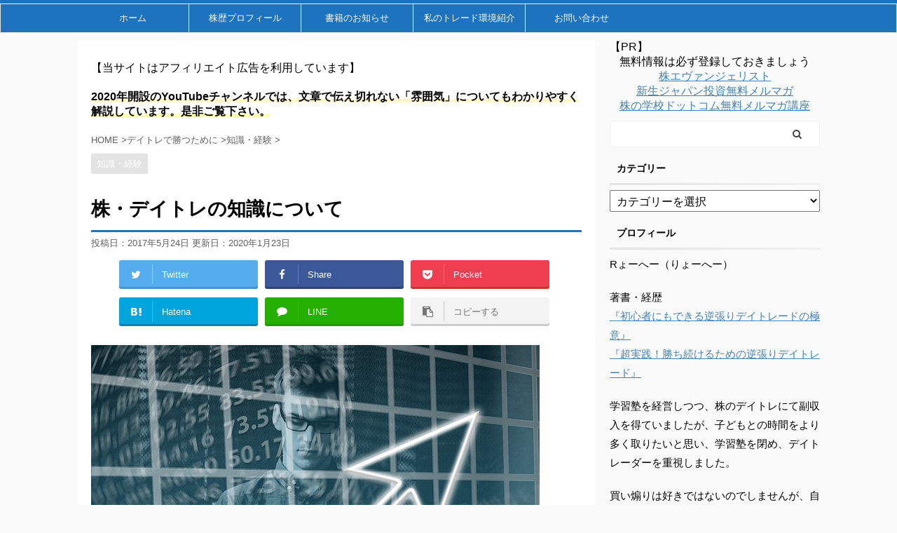

--- FILE ---
content_type: text/html; charset=UTF-8
request_url: https://kabu-daytrade.com/knowledge/
body_size: 30162
content:
<!DOCTYPE html> <!--[if lt IE 7]><html class="ie6" lang="ja"> <![endif]--> <!--[if IE 7]><html class="i7" lang="ja"> <![endif]--> <!--[if IE 8]><html class="ie" lang="ja"> <![endif]--> <!--[if gt IE 8]><!--><html lang="ja" class="s-navi-search-overlay "> <!--<![endif]--><head prefix="og: http://ogp.me/ns# fb: http://ogp.me/ns/fb# article: http://ogp.me/ns/article#"><meta charset="UTF-8" ><meta name="viewport" content="width=device-width,initial-scale=1.0,user-scalable=no,viewport-fit=cover"><meta name="format-detection" content="telephone=no" ><meta name="referrer" content="no-referrer-when-downgrade"/><link rel="alternate" type="application/rss+xml" title="デイトレで勝てない人のためのブログ RSS Feed" href="https://kabu-daytrade.com/feed/" /><link rel="pingback" href="https://kabu-daytrade.com/xmlrpc.php" > <!--[if lt IE 9]> <script src="https://kabu-daytrade.com/wp-content/themes/affinger5/js/html5shiv.js"></script> <![endif]--><meta name='robots' content='max-image-preview:large' /><!-- <link media="all" href="https://kabu-daytrade.com/wp-content/cache/autoptimize/css/autoptimize_16b07697a42c6662a2bab4776d7fcca2.css" rel="stylesheet"> -->
<link rel="stylesheet" type="text/css" href="//kabu-daytrade.com/wp-content/cache/wpfc-minified/7vp53hye/hgg69.css" media="all"/><title>株・デイトレの知識について|テクニカルとファンダメンタル</title><link rel='dns-prefetch' href='//ajax.googleapis.com' /><link rel='dns-prefetch' href='//s.w.org' /><link rel="alternate" type="application/rss+xml" title="デイトレで勝てない人のためのブログ &raquo; フィード" href="https://kabu-daytrade.com/feed/" /><link rel="alternate" type="application/rss+xml" title="デイトレで勝てない人のためのブログ &raquo; コメントフィード" href="https://kabu-daytrade.com/comments/feed/" /><link rel="alternate" type="application/rss+xml" title="デイトレで勝てない人のためのブログ &raquo; 株・デイトレの知識について のコメントのフィード" href="https://kabu-daytrade.com/knowledge/feed/" /> <script type="text/javascript">window._wpemojiSettings = {"baseUrl":"https:\/\/s.w.org\/images\/core\/emoji\/14.0.0\/72x72\/","ext":".png","svgUrl":"https:\/\/s.w.org\/images\/core\/emoji\/14.0.0\/svg\/","svgExt":".svg","source":{"concatemoji":"https:\/\/kabu-daytrade.com\/wp-includes\/js\/wp-emoji-release.min.js?ver=6.0.1"}};
/*! This file is auto-generated */
!function(e,a,t){var n,r,o,i=a.createElement("canvas"),p=i.getContext&&i.getContext("2d");function s(e,t){var a=String.fromCharCode,e=(p.clearRect(0,0,i.width,i.height),p.fillText(a.apply(this,e),0,0),i.toDataURL());return p.clearRect(0,0,i.width,i.height),p.fillText(a.apply(this,t),0,0),e===i.toDataURL()}function c(e){var t=a.createElement("script");t.src=e,t.defer=t.type="text/javascript",a.getElementsByTagName("head")[0].appendChild(t)}for(o=Array("flag","emoji"),t.supports={everything:!0,everythingExceptFlag:!0},r=0;r<o.length;r++)t.supports[o[r]]=function(e){if(!p||!p.fillText)return!1;switch(p.textBaseline="top",p.font="600 32px Arial",e){case"flag":return s([127987,65039,8205,9895,65039],[127987,65039,8203,9895,65039])?!1:!s([55356,56826,55356,56819],[55356,56826,8203,55356,56819])&&!s([55356,57332,56128,56423,56128,56418,56128,56421,56128,56430,56128,56423,56128,56447],[55356,57332,8203,56128,56423,8203,56128,56418,8203,56128,56421,8203,56128,56430,8203,56128,56423,8203,56128,56447]);case"emoji":return!s([129777,127995,8205,129778,127999],[129777,127995,8203,129778,127999])}return!1}(o[r]),t.supports.everything=t.supports.everything&&t.supports[o[r]],"flag"!==o[r]&&(t.supports.everythingExceptFlag=t.supports.everythingExceptFlag&&t.supports[o[r]]);t.supports.everythingExceptFlag=t.supports.everythingExceptFlag&&!t.supports.flag,t.DOMReady=!1,t.readyCallback=function(){t.DOMReady=!0},t.supports.everything||(n=function(){t.readyCallback()},a.addEventListener?(a.addEventListener("DOMContentLoaded",n,!1),e.addEventListener("load",n,!1)):(e.attachEvent("onload",n),a.attachEvent("onreadystatechange",function(){"complete"===a.readyState&&t.readyCallback()})),(e=t.source||{}).concatemoji?c(e.concatemoji):e.wpemoji&&e.twemoji&&(c(e.twemoji),c(e.wpemoji)))}(window,document,window._wpemojiSettings);</script> <style type="text/css">img.wp-smiley,
img.emoji {
display: inline !important;
border: none !important;
box-shadow: none !important;
height: 1em !important;
width: 1em !important;
margin: 0 0.07em !important;
vertical-align: -0.1em !important;
background: none !important;
padding: 0 !important;
}</style><style id='global-styles-inline-css' type='text/css'>body{--wp--preset--color--black: #000000;--wp--preset--color--cyan-bluish-gray: #abb8c3;--wp--preset--color--white: #ffffff;--wp--preset--color--pale-pink: #f78da7;--wp--preset--color--vivid-red: #cf2e2e;--wp--preset--color--luminous-vivid-orange: #ff6900;--wp--preset--color--luminous-vivid-amber: #fcb900;--wp--preset--color--light-green-cyan: #7bdcb5;--wp--preset--color--vivid-green-cyan: #00d084;--wp--preset--color--pale-cyan-blue: #8ed1fc;--wp--preset--color--vivid-cyan-blue: #0693e3;--wp--preset--color--vivid-purple: #9b51e0;--wp--preset--color--soft-red: #e6514c;--wp--preset--color--light-grayish-red: #fdebee;--wp--preset--color--vivid-yellow: #ffc107;--wp--preset--color--very-pale-yellow: #fffde7;--wp--preset--color--very-light-gray: #fafafa;--wp--preset--color--very-dark-gray: #313131;--wp--preset--color--original-color-a: #43a047;--wp--preset--color--original-color-b: #795548;--wp--preset--color--original-color-c: #ec407a;--wp--preset--color--original-color-d: #9e9d24;--wp--preset--gradient--vivid-cyan-blue-to-vivid-purple: linear-gradient(135deg,rgba(6,147,227,1) 0%,rgb(155,81,224) 100%);--wp--preset--gradient--light-green-cyan-to-vivid-green-cyan: linear-gradient(135deg,rgb(122,220,180) 0%,rgb(0,208,130) 100%);--wp--preset--gradient--luminous-vivid-amber-to-luminous-vivid-orange: linear-gradient(135deg,rgba(252,185,0,1) 0%,rgba(255,105,0,1) 100%);--wp--preset--gradient--luminous-vivid-orange-to-vivid-red: linear-gradient(135deg,rgba(255,105,0,1) 0%,rgb(207,46,46) 100%);--wp--preset--gradient--very-light-gray-to-cyan-bluish-gray: linear-gradient(135deg,rgb(238,238,238) 0%,rgb(169,184,195) 100%);--wp--preset--gradient--cool-to-warm-spectrum: linear-gradient(135deg,rgb(74,234,220) 0%,rgb(151,120,209) 20%,rgb(207,42,186) 40%,rgb(238,44,130) 60%,rgb(251,105,98) 80%,rgb(254,248,76) 100%);--wp--preset--gradient--blush-light-purple: linear-gradient(135deg,rgb(255,206,236) 0%,rgb(152,150,240) 100%);--wp--preset--gradient--blush-bordeaux: linear-gradient(135deg,rgb(254,205,165) 0%,rgb(254,45,45) 50%,rgb(107,0,62) 100%);--wp--preset--gradient--luminous-dusk: linear-gradient(135deg,rgb(255,203,112) 0%,rgb(199,81,192) 50%,rgb(65,88,208) 100%);--wp--preset--gradient--pale-ocean: linear-gradient(135deg,rgb(255,245,203) 0%,rgb(182,227,212) 50%,rgb(51,167,181) 100%);--wp--preset--gradient--electric-grass: linear-gradient(135deg,rgb(202,248,128) 0%,rgb(113,206,126) 100%);--wp--preset--gradient--midnight: linear-gradient(135deg,rgb(2,3,129) 0%,rgb(40,116,252) 100%);--wp--preset--duotone--dark-grayscale: url('#wp-duotone-dark-grayscale');--wp--preset--duotone--grayscale: url('#wp-duotone-grayscale');--wp--preset--duotone--purple-yellow: url('#wp-duotone-purple-yellow');--wp--preset--duotone--blue-red: url('#wp-duotone-blue-red');--wp--preset--duotone--midnight: url('#wp-duotone-midnight');--wp--preset--duotone--magenta-yellow: url('#wp-duotone-magenta-yellow');--wp--preset--duotone--purple-green: url('#wp-duotone-purple-green');--wp--preset--duotone--blue-orange: url('#wp-duotone-blue-orange');--wp--preset--font-size--small: 13px;--wp--preset--font-size--medium: 20px;--wp--preset--font-size--large: 36px;--wp--preset--font-size--x-large: 42px;}.has-black-color{color: var(--wp--preset--color--black) !important;}.has-cyan-bluish-gray-color{color: var(--wp--preset--color--cyan-bluish-gray) !important;}.has-white-color{color: var(--wp--preset--color--white) !important;}.has-pale-pink-color{color: var(--wp--preset--color--pale-pink) !important;}.has-vivid-red-color{color: var(--wp--preset--color--vivid-red) !important;}.has-luminous-vivid-orange-color{color: var(--wp--preset--color--luminous-vivid-orange) !important;}.has-luminous-vivid-amber-color{color: var(--wp--preset--color--luminous-vivid-amber) !important;}.has-light-green-cyan-color{color: var(--wp--preset--color--light-green-cyan) !important;}.has-vivid-green-cyan-color{color: var(--wp--preset--color--vivid-green-cyan) !important;}.has-pale-cyan-blue-color{color: var(--wp--preset--color--pale-cyan-blue) !important;}.has-vivid-cyan-blue-color{color: var(--wp--preset--color--vivid-cyan-blue) !important;}.has-vivid-purple-color{color: var(--wp--preset--color--vivid-purple) !important;}.has-black-background-color{background-color: var(--wp--preset--color--black) !important;}.has-cyan-bluish-gray-background-color{background-color: var(--wp--preset--color--cyan-bluish-gray) !important;}.has-white-background-color{background-color: var(--wp--preset--color--white) !important;}.has-pale-pink-background-color{background-color: var(--wp--preset--color--pale-pink) !important;}.has-vivid-red-background-color{background-color: var(--wp--preset--color--vivid-red) !important;}.has-luminous-vivid-orange-background-color{background-color: var(--wp--preset--color--luminous-vivid-orange) !important;}.has-luminous-vivid-amber-background-color{background-color: var(--wp--preset--color--luminous-vivid-amber) !important;}.has-light-green-cyan-background-color{background-color: var(--wp--preset--color--light-green-cyan) !important;}.has-vivid-green-cyan-background-color{background-color: var(--wp--preset--color--vivid-green-cyan) !important;}.has-pale-cyan-blue-background-color{background-color: var(--wp--preset--color--pale-cyan-blue) !important;}.has-vivid-cyan-blue-background-color{background-color: var(--wp--preset--color--vivid-cyan-blue) !important;}.has-vivid-purple-background-color{background-color: var(--wp--preset--color--vivid-purple) !important;}.has-black-border-color{border-color: var(--wp--preset--color--black) !important;}.has-cyan-bluish-gray-border-color{border-color: var(--wp--preset--color--cyan-bluish-gray) !important;}.has-white-border-color{border-color: var(--wp--preset--color--white) !important;}.has-pale-pink-border-color{border-color: var(--wp--preset--color--pale-pink) !important;}.has-vivid-red-border-color{border-color: var(--wp--preset--color--vivid-red) !important;}.has-luminous-vivid-orange-border-color{border-color: var(--wp--preset--color--luminous-vivid-orange) !important;}.has-luminous-vivid-amber-border-color{border-color: var(--wp--preset--color--luminous-vivid-amber) !important;}.has-light-green-cyan-border-color{border-color: var(--wp--preset--color--light-green-cyan) !important;}.has-vivid-green-cyan-border-color{border-color: var(--wp--preset--color--vivid-green-cyan) !important;}.has-pale-cyan-blue-border-color{border-color: var(--wp--preset--color--pale-cyan-blue) !important;}.has-vivid-cyan-blue-border-color{border-color: var(--wp--preset--color--vivid-cyan-blue) !important;}.has-vivid-purple-border-color{border-color: var(--wp--preset--color--vivid-purple) !important;}.has-vivid-cyan-blue-to-vivid-purple-gradient-background{background: var(--wp--preset--gradient--vivid-cyan-blue-to-vivid-purple) !important;}.has-light-green-cyan-to-vivid-green-cyan-gradient-background{background: var(--wp--preset--gradient--light-green-cyan-to-vivid-green-cyan) !important;}.has-luminous-vivid-amber-to-luminous-vivid-orange-gradient-background{background: var(--wp--preset--gradient--luminous-vivid-amber-to-luminous-vivid-orange) !important;}.has-luminous-vivid-orange-to-vivid-red-gradient-background{background: var(--wp--preset--gradient--luminous-vivid-orange-to-vivid-red) !important;}.has-very-light-gray-to-cyan-bluish-gray-gradient-background{background: var(--wp--preset--gradient--very-light-gray-to-cyan-bluish-gray) !important;}.has-cool-to-warm-spectrum-gradient-background{background: var(--wp--preset--gradient--cool-to-warm-spectrum) !important;}.has-blush-light-purple-gradient-background{background: var(--wp--preset--gradient--blush-light-purple) !important;}.has-blush-bordeaux-gradient-background{background: var(--wp--preset--gradient--blush-bordeaux) !important;}.has-luminous-dusk-gradient-background{background: var(--wp--preset--gradient--luminous-dusk) !important;}.has-pale-ocean-gradient-background{background: var(--wp--preset--gradient--pale-ocean) !important;}.has-electric-grass-gradient-background{background: var(--wp--preset--gradient--electric-grass) !important;}.has-midnight-gradient-background{background: var(--wp--preset--gradient--midnight) !important;}.has-small-font-size{font-size: var(--wp--preset--font-size--small) !important;}.has-medium-font-size{font-size: var(--wp--preset--font-size--medium) !important;}.has-large-font-size{font-size: var(--wp--preset--font-size--large) !important;}.has-x-large-font-size{font-size: var(--wp--preset--font-size--x-large) !important;}</style><!-- <link rel='stylesheet' id='single-css'  href='https://kabu-daytrade.com/wp-content/themes/affinger5/st-rankcss.php' type='text/css' media='all' /> -->
<link rel="stylesheet" type="text/css" href="//kabu-daytrade.com/wp-content/cache/wpfc-minified/jm810trc/hgg69.css" media="all"/> <script type='text/javascript' src='//ajax.googleapis.com/ajax/libs/jquery/1.11.3/jquery.min.js?ver=1.11.3' id='jquery-js'></script> <script type='application/json' id='wpp-json'>{"sampling_active":1,"sampling_rate":100,"ajax_url":"https:\/\/kabu-daytrade.com\/wp-json\/wordpress-popular-posts\/v1\/popular-posts","api_url":"https:\/\/kabu-daytrade.com\/wp-json\/wordpress-popular-posts","ID":183,"token":"65994a04a4","lang":0,"debug":0}</script> <link rel="https://api.w.org/" href="https://kabu-daytrade.com/wp-json/" /><link rel="alternate" type="application/json" href="https://kabu-daytrade.com/wp-json/wp/v2/posts/183" /><link rel="EditURI" type="application/rsd+xml" title="RSD" href="https://kabu-daytrade.com/xmlrpc.php?rsd" /><link rel="wlwmanifest" type="application/wlwmanifest+xml" href="https://kabu-daytrade.com/wp-includes/wlwmanifest.xml" /><meta name="generator" content="WordPress 6.0.1" /><link rel='shortlink' href='https://kabu-daytrade.com/?p=183' /><link rel="alternate" type="application/json+oembed" href="https://kabu-daytrade.com/wp-json/oembed/1.0/embed?url=https%3A%2F%2Fkabu-daytrade.com%2Fknowledge%2F" /><link rel="alternate" type="text/xml+oembed" href="https://kabu-daytrade.com/wp-json/oembed/1.0/embed?url=https%3A%2F%2Fkabu-daytrade.com%2Fknowledge%2F&#038;format=xml" /><meta name="twitter:card" content="summary" /><meta name="twitter:site" content="@jestryo0728" /><meta name="twitter:creator" content="@jestryo0728" /><meta name="twitter:url" content="https://kabu-daytrade.com/knowledge/" /><meta name="twitter:title" content="株・デイトレの知識について" /><meta name="twitter:description" content="株やデイトレード関連の教養本はたくさん出版されています。書店の中に投資コーナーがきっちりと設けられているお店も多く、その多くはやはり株、デイトレの勝ち方に関するものです。 テクニカル、ファンダメンタル ..." /><meta name="twitter:image" content="https://kabu-daytrade.com/wp-content/uploads/2017/05/チャート_1495619153.jpg" /> <style id="wpp-loading-animation-styles">@-webkit-keyframes bgslide{from{background-position-x:0}to{background-position-x:-200%}}@keyframes bgslide{from{background-position-x:0}to{background-position-x:-200%}}.wpp-widget-placeholder,.wpp-widget-block-placeholder,.wpp-shortcode-placeholder{margin:0 auto;width:60px;height:3px;background:#dd3737;background:linear-gradient(90deg,#dd3737 0%,#571313 10%,#dd3737 100%);background-size:200% auto;border-radius:3px;-webkit-animation:bgslide 1s infinite linear;animation:bgslide 1s infinite linear}</style><meta name="robots" content="index, follow" /><meta name="keywords" content="テクニカル分析,ファンダメンタル分析"><meta name="description" content="株・デイトレードの知識をテクニカル分析とファンダメンタル分析から考えてみます。知識は勝つために絶対必要なのか否か。"><style type="text/css">/*-------------------------------------------
旧st-kanri.phpより移動（ここから）
*/
/* Gutenberg オリジナルパレット */
:root .has-original-color-a-color {
color: #43a047;
}
:root .has-original-color-a-background-color {
background-color: #43a047;
}
:root .has-original-color-b-color {
color: #795548;
}
:root .has-original-color-b-background-color {
background-color: #795548;
}
:root .has-original-color-c-color {
color: #ec407a;
}
:root .has-original-color-c-background-color {
background-color: #ec407a;
}
:root .has-original-color-d-color {
color: #9e9d24;
}
:root .has-original-color-d-background-color {
background-color: #9e9d24;
}
/* マイカラー */
.st-mycolor {
color: #FF9800;
font-weight:bold;
}
.st-mymarker-s {
background:linear-gradient(transparent 70%,#FFF9C4 0%);
font-weight:bold;
}
/* @keyframes アニメーション */
.st-key-slidedown {
animation-name: StSlideDown; /* 上から下 */
animation-duration: 2s;
}
.st-key-slice-up {
animation-name: StSlideUp; /* 下から上 */
animation-duration: 2s;
}
.st-key-righttuoleft {
animation-name: StRightToLeft; /* 右から左 */
animation-duration: 2s;
}
.st-key-righttuoleft {
animation-name: StLeftToRight; /* 左から右 */
animation-duration: 2s;
}
.st-key-fedein {
animation-name: StFedeIn; /* フェードイン */
animation-duration: 2s;
}
/* 上から下 */
@keyframes StSlideDown {
0% {
opacity: 0;
transform: translateY(-50px);
}
100% {
opacity: 1;
transform: translateY(0);
}
}
/* 下から上 */
@keyframes StSlideUp {
0% {
opacity: 0;
transform: translateY(50px);
}
100% {
opacity: 1;
transform: translateY(0);
}
}
/* 右から左 */
@keyframes StRightToLeft {
0% {
opacity: 0;
transform: translateX(50px);
}
100% {
opacity: 1;
transform: translateX(0);
}
}
/* 左から右 */
@keyframes StLeftToRight {
0% {
opacity: 0;
transform: translateX(0);
}
100% {
opacity: 1;
transform: translateX(50px);
}
}
/* フェードイン */
@keyframes StFedeIn {
0% {
opacity: 0;
}
100% {
opacity: 1;
}
}
.st-box-shadow {
box-shadow: 0 1px 2px rgba(0,0,0,0.2);
box-sizing: border-box;
}
.slick-prev,
.slick-next,
.slick-prev:hover,
.slick-prev:focus,
.slick-next:hover,
.slick-next:focus {
background-color: #424242	}
/* 検索フォーム */
#s,
.s {
font-size: 14px;
padding-left: 25px;
padding-top: 10px;
padding-bottom: 10px;
}
.st-custom-search-box-tpl-default .cs-text-input {
padding-left: 25px !important;
padding-right: 25px !important;
padding-top: 10px !important;
padding-bottom: 10px !important;
}
input#s:-ms-input-placeholder,
input.s:-ms-input-placeholder {
font-size: 14px !important;
}
input#s::-ms-input-placeholder,
input.s::-ms-input-placeholder {
font-size: 14px !important;
}
input#s::placeholder,
input.s::placeholder {
font-size: 14px !important;
}
#searchform,
.st-custom-search-box-tpl-default .cs-text {
border-width: 1px;
}
input#searchsubmit {
padding-right: 25px;
padding-left: 25px;
font-size: 14px;
}
/* カスタム検索ボタン */
.cs-search-button {
padding-left: 10px;
padding-right: 10px;
padding-top: 10px;
padding-bottom: 10px;
border-radius: 5px;
background-color: #f3f3f3;
color: #424242;
font-size: 14px;
}
/* 1カラムで最大化したい場合
@media only screen and (min-width: 960px) {
.home .colum1 main, .category .colum1 main {
padding-left:0;
padding-right:0;
}
} */
.st-pagelink {
padding-top: 40px;
}
/* 検索結果 */
.post.post-search {
padding-bottom: 20px;
}
.st-middle-menu .menu > li {
width:50%;
}
.st-middle-menu .menu li a{
font-size:90%;
}
/* アドセンス */
.adbox,
.adbox div {
padding: 0!important;
}
main .post h2:not(.st-css-no) span.st-h-copy,
main .post h3:not(.st-css-no) span.st-h-copy,
main .h2modoki span.st-h-copy,
main .h3modoki span.st-h-copy,
main .entry-title:not(.st-css-no) span.st-h-copy,
main .post .entry-title:not(.st-css-no) span.st-h-copy,
main .h4modoki span.st-h-copy,
main .post h4:not(.st-css-no):not(.st-matome):not(.rankh4):not(.post-card-title):not(#reply-title):not(.point) span.st-h-copy,
main .h5modoki span.st-h-copy,
main .post h5:not(.st-css-no):not(.st-matome):not(.rankh5):not(.post-card-title):not(#reply-title):not(.st-cardbox-t):not(.kanren-t):not(.popular-t):not(.post-card-title) span.st-h-copy {
font-weight: normal!important;
}
@media only screen and (max-width: 599px) {
.st-header-flextitle {
font-weight: 700;
}
}
/*スライドメニュー追加ボタン1*/
#s-navi dt.trigger .acordion_extra_1 {
order: 2;
flex-grow: 0;
}
#s-navi dt.trigger .acordion_extra_1 a {
text-decoration: none;
}
/*スライドメニュー追加ボタン2*/
#s-navi dt.trigger .acordion_extra_2 {
order: 3;
flex-grow: 0;
}
#s-navi dt.trigger .acordion_extra_2 a {
text-decoration: none;
}
/*
旧st-kanri.phpより移動（ここまで）
-------------------------------------------*/
/*グループ1
------------------------------------------------------------*/
/* 一括カラー反映 */
input, textarea {
color: #000;
}
/*縦一行目のセル*/
table thead + tbody tr:first-child td:first-child,
table tr td:first-child {
}
/*横一行目のセル及びヘッダセル*/
table tr:first-child td,
table tr:first-child th {
}
table thead + tbody tr:first-child td,
table thead + tbody tr:first-child th {
background-color:transparent;
color: inherit;
font-weight: normal;
}
/* 会話レイアウト */
.st-kaiwa-hukidashi,
.st-kaiwa-hukidashi2 {
background-color: #fafafa;
}
.st-kaiwa-hukidashi:after {
border-color: transparent #fafafa transparent transparent;
}
.st-kaiwa-hukidashi2:after {
border-color: transparent transparent transparent #fafafa;
}
.kaiwaicon7 .st-kaiwa-hukidashi,
.kaiwaicon7 .st-kaiwa-hukidashi2 {
background-color: #b6e9ef;
}
.kaiwaicon7 .st-kaiwa-hukidashi:after {
border-color: transparent #b6e9ef transparent transparent;
}
.kaiwaicon7 .st-kaiwa-hukidashi2:after {
border-color: transparent transparent transparent #b6e9ef;
}
.kaiwaicon8 .st-kaiwa-hukidashi,
.kaiwaicon8 .st-kaiwa-hukidashi2 {
background-color: #ededb6;
}
.kaiwaicon8 .st-kaiwa-hukidashi:after {
border-color: transparent #ededb6 transparent transparent;
}
.kaiwaicon8 .st-kaiwa-hukidashi2:after {
border-color: transparent transparent transparent #ededb6;
}
/*この記事を書いた人*/
#st-tab-menu li.active {
background: #e3e3e3;
}
#st-tab-box {
border-color: #e3e3e3;
}
.post #st-tab-box p.st-author-post {
border-bottom-color: #e3e3e3;
}
.st-author-date{
color:#e3e3e3;
}
/* 非アクティブのタブ */
#st-tab-menu li {
color:#e3e3e3;
}
/* homeリンク */
.st-author-homepage {
color: #e3e3e3;
}
#st-tab-box {
background:#fafafa;
}
/* 非アクティブのタブ */
#st-tab-menu li {
background:#fafafa;
}
/* プロフィール */
/*こんな方におすすめ*/
.st-blackboard-title:before {
content: "\f0f6\00a0";
font-family: FontAwesome;
}
/* 目次（TOC+） */
#st_toc_container,
#toc_container {
}
#st_toc_container:not(.st_toc_contracted):not(.only-toc),
#toc_container:not(.contracted) { /* 表示状態 */
padding:15px 20px;
}
#st_toc_container:not(.st_toc_contracted):not(.only-toc),
#toc_container:not(.contracted) { /* 表示状態 */
}
#st_toc_container.st_toc_contracted,
#toc_container.contracted { /* 非表示状態 */
}
#st_toc_container .st_toc_title:before,
#toc_container .toc_title:before {
content: "\f0f6\00a0";
font-family: FontAwesome;
}
#st_toc_container.st_toc_style_default li li li,
#st_toc_container.st_toc_style_paper li li li,
#toc_container li li li {
text-indent:-0.8em;
padding-left:1em;
}
/*マル数字olタグ*/
.st-list-no:not(.st-css-no) li:before,
.post ol.is-style-st-maruno li:before,
.post .maruno ol li:before {
background: #e3e3e3;
color:#0f0f0f;
}
/* 四角背景 */
.post ol.is-style-st-no li:before,
.post ul.is-style-st-no li:before,
.post ol.is-style-st-no-border li:before,
.post ul.is-style-st-no-border li:before,
.st-list-no:not(.st-css-no) li:before {
background-color: #e3e3e3;
}
/*チェックulタグ*/
.post ul.is-style-st-maruck li:before,
.post .maruck ul li:before {
background: #e3e3e3;
color:#0f0f0f;
}
.st-blackboard.square-checkbox ul.st-blackboard-list:not(.st-css-no) li:before,
ul.is-style-st-square-checkbox li:before,
.st-square-checkbox ul li:before {
position: absolute;
top: calc(50% - .95em);
left: 0;
content: "\e907";
font-family: stsvg;
color:#ff0000;
z-index:2;
margin-right:15px;
text-shadow: -1px -1px 0 rgba(255, 255, 255, 1),1px -1px 0 rgba(255, 255, 255, 1),-1px 1px 0 rgba(255, 255, 255, 1),1px 1px 0 rgba(255, 255, 255, 1);
font-size:150%;
line-height:1.5;
}
.st-blackboard.square-checkbox ul li:after,
ul.is-style-st-square-checkbox li:after,
.st-square-checkbox ul li:after {
content: "\e904";
font-family: stsvg;
color:#ccc;
position:absolute;
z-index:1;
left:0;
top: calc(50% - .9em);
font-size:150%;
line-height:1.5;
}
/* マル */
ol.is-style-st-circle li:before,
ol.is-style-st-circle-border li:before,
ul.is-style-st-circle li:before,
ul.is-style-st-circle-border li:before,
.st-list-circle:not(.st-css-no) li:before {
background-color: #e3e3e3;
}
/*Webアイコン*/
ol.is-style-st-square-checkbox li:before,
ol.is-style-st-square-checkbox li:after,
ol.is-style-st-check li:before,
ol.is-style-st-check-border li:before,
ol.is-style-st-check li:after,
ol.is-style-st-check-border li:after,
ul.is-style-st-square-checkbox li:before,
ul.is-style-st-square-checkbox li:after,
ul.is-style-st-check li:before,
ul.is-style-st-check-border li:before,
ul.is-style-st-check li:after,
ul.is-style-st-check-border li:after,
.st-blackboard.square-checkbox ul.st-blackboard-list:not(.st-css-no) li:before,
.st-blackboard.square-checkbox ul li:after,
.st-square-checkbox ul li:before,
.st-square-checkbox ul li:after {
font-size: 150%;
}
.post .attentionmark2.on-color:not(.st-css-no):before,
.post .fa-exclamation-triangle:not(.st-css-no) {
color: #f4f4f4;
}
/*サイト上部のボーダー色*/
body:not(.mce-content-body) {
border-top: 5px solid #1e73be;
}
/*ヘッダーの背景色*/
#headbox-bg {
/*Other Browser*/
background: #f0f0f0;
/* Android4.1 - 4.3 */
background: -webkit-linear-gradient(left,  #e3e3e3 0%,#f0f0f0 100%);
/* IE10+, FF16+, Chrome26+ */
background: linear-gradient(to left,  #e3e3e3 0%,#f0f0f0 100%);
}
/* header */
/*ヘッダー下からの背景色*/
#content-w {
}
/*メインコンテンツの背景色*/
main {
background: #ffffff!important;
}
header .sitename a, /*ブログタイトル*/
nav li a /* メニュー */
{
color: #0f0f0f;
}
/*ページトップ*/
#page-top:not(.page-top-img) a {
background: #e3e3e3;
}
#page-top:not(.page-top-img) a {
line-height:100%;
border-radius: 50%;
}
#page-top:not(.page-top-img) {
right: 15px;
}
/*キャプション */
header h1,
header .descr{
color: #0f0f0f;
}
/* スライドメニューアイコン */
#s-navi dt.trigger .op {
color: #1e73be;
}
/* 検索アイコン（閉じる） + オーバーレイ */
.s-navi-search-overlay.s-navi-search-activated #s-navi dt.trigger .op.op-search.active {
color: #424242;
}
/*モバイル用タイトルテキスト*/
#st-mobile-logo a {
color: #0f0f0f;
}
/*アコーディオンメニュー内背景色*/
#s-navi dd.acordion_tree,
#s-navi dd.acordion_search {
/* 背景画像 */
background-color: #1e73be;
}
/* オーバーレイ検索フォーム */
html.s-navi-search-overlay #s-navi dd.acordion_search {
background-image: none;
background-color: rgba(255,255,255,.98);
}
/*追加ボタン1*/
#s-navi dt.trigger .op-st {
background: #1e73be;
color: #ffffff;
}
/*追加ボタン2*/
#s-navi dt.trigger .op-st2 {
background: #f0f0f0;
color: #0f0f0f;
}
/*スマホフッターメニュー*/
#st-footermenubox a {
color: #0f0f0f;
}
#st-footermenubox {
background: #f0f0f0;
}
/* スマホメニュー文字 */
.widget_st_categories_widget ul.st-ac-cat .cat-item a, /* STINGERカテゴリー */
#s-navi dl.acordion .acordion_tree .st-ac-box .st-widgets-title,
.acordion_tree ul.menu li a,
.acordion_tree ul.menu li,
html:not(.s-navi-search-overlay) #s-navi dd.acordion_search .acordion_search_content {
color: #ffffff;
}
.widget_st_categories_widget ul.st-ac-cat .cat-item a, /* STINGERカテゴリー */
.acordion_tree ul.menu li a {
border-bottom: 1px solid #f0f0f0;
}
.widget_st_categories_widget ul.st-ac-cat .cat-item a::after /* STINGERカテゴリー */ {
color: #f0f0f0;
}
/* ガイドマップメニュー */
#side aside ul.st-box-btn li,
.st-box-btn li,
.post .st-box-btn li,
.post ul.st-box-btn li:last-child {
}
.st-box-btn .fa,
.st-box-btn img {
font-size: 300%;
}
.acordion_tree .st-ac-box ul.st-ac-cat {
border-top-color: #f0f0f0;
border-left-color: #f0f0f0;
}
.acordion_tree .st-ac-box ul.st-ac-cat > li.cat-item  {
border-right-color: #f0f0f0;
border-bottom-color: #f0f0f0;
}
.acordion_tree .st-ac-box .widget_categories ul.st-ac-cat li.cat-item a {
color:#ffffff;
}
/* 背景ワイド */
.is-style-st-wide-background,
.st-wide-background {
margin-left: -15px;
margin-right: -15px;
padding: 20px 15px;
margin-bottom: 20px;
}
@media only screen and (min-width: 600px) {
.is-style-st-wide-background,
.st-wide-background {
margin-left: -30px;
margin-right: -30px;
padding-left: 30px;
padding-right: 30px;
}
}
@media print, screen and (min-width: 960px) {
.is-style-st-wide-background,
.st-wide-background {
margin-left: -20px;
margin-right: -20px;
padding-left: 20px;
padding-right: 20px;
}
/* 1カラム */
.colum1 .is-style-st-wide-background,
.colum1 .st-wide-background {
margin-left: -70px;
margin-right: -70px;
padding-left: 70px;
padding-right: 70px;
}
}
/* 背景ワイド -右寄せ */
.is-style-st-wide-background-right,
.st-wide-background-right {
margin-right: -15px;
padding: 20px 15px;
margin-bottom: 20px;
}
@media only screen and (min-width: 600px) {
.is-style-st-wide-background-right,
.st-wide-background-right {
margin-right: -30px;
padding-right: 30px;
padding-left: 20px;
}
}
@media print, screen and (min-width: 960px) {
.is-style-st-wide-background-right,
.st-wide-background-right {
margin-right: -20px;
padding-right: 20px;
padding-left: 20px;
}
/* 1カラム */
.colum1 .is-style-st-wide-background-right,
.colum1 .st-wide-background-right {
margin-right: -70px;
padding-right: 70px;
padding-left: 20px;
}
}
/* 背景ワイド - 左寄せ */
.is-style-st-wide-background-left,
.st-wide-background-left {
margin-left: -15px;
padding: 20px 15px;
margin-bottom: 20px;
}
@media only screen and (min-width: 600px) {
.is-style-st-wide-background-left,
.st-wide-background-left {
margin-left: -30px;
padding-left: 30px;
padding-right: 20px;
}
}
@media print, screen and (min-width: 960px) {
.is-style-st-wide-background-left,
.st-wide-background-left {
margin-left: -20px;
padding-left: 20px;
padding-right: 20px;
}
/* 1カラム */
.colum1 .is-style-st-wide-background-left,
.colum1 .st-wide-background-left {
margin-left: -70px;
padding-left: 70px;
padding-right: 20px;
}
}
.post .st-wide-background-left ol:last-child,
.post .st-wide-background-left ul:not(.toc_list):not(.st_toc_list):not(.children):not(.slick-dots):not(.st-pvm-nav-list):last-child,
.st-wide-background-left p:last-child,
.post .st-wide-background-right ol:last-child,
.post .st-wide-background-right ul:not(.toc_list):not(.st_toc_list):not(.children):not(.slick-dots):not(.st-pvm-nav-list):last-child,
.st-wide-background-right p:last-child,
.post .st-wide-background ol:last-child,
.post .st-wide-background ul:not(.toc_list):not(.st_toc_list):not(.children):not(.slick-dots):not(.st-pvm-nav-list):last-child,
.st-wide-background p:last-child {
margin-bottom: 0;
}
/** 引用風 */
.st-wide-background-left.st-blockquote,
.st-wide-background-right.st-blockquote,
.st-wide-background.st-blockquote {
position: relative;
padding-top: 60px;
}
.st-wide-background-left.st-blockquote::before,
.st-wide-background-right.st-blockquote::before,
.st-wide-background.st-blockquote::before {
content: "\f10d";
font-family: FontAwesome;
position: absolute;
font-size: 150%;
top: 20px;
left:20px;
color: #9E9E9E;
}
.is-style-st-wide-background-left,
.is-style-st-wide-background-right,
.is-style-st-wide-background,
.st-wide-background-left,
.st-wide-background-right,
.st-wide-background {
background: #fafafa;
}
/** ビジュアルエディタ用 */
.mce-content-body .st-wide-background-left,
.mce-content-body .st-wide-background-right,
.mce-content-body .st-wide-background {
padding: 20px!important;
margin-left: 0!important;
margin-right: 0!important;
background: #fafafa;
}
/*グループ2
------------------------------------------------------------*/
/* 投稿日時・ぱんくず・タグ */
#breadcrumb h1.entry-title,
#breadcrumb,
#breadcrumb div a,
div#breadcrumb a,
.blogbox p,
.tagst,
#breadcrumb ol li a,
#breadcrumb ol li h1,
#breadcrumb ol li,
.kanren:not(.st-cardbox) .clearfix dd .blog_info p,
.kanren:not(.st-cardbox) .clearfix dd .blog_info p a
{
color: #616161;
}
/* 記事タイトル */
.post .entry-title:not(.st-css-no) {
margin-top: 10px;
}
.post .entry-title:not(.st-css-no) {
position: relative;
padding-left:0;
padding-bottom: 10px;
border-top:none;
color: #000000;
background-color:transparent;
}
.post .entry-title:not(.st-css-no)::after {
position: absolute;
bottom: -3px;
left: 0;
z-index: 2;
content: '';
width: 100%;
height: 3px;
background-color: #1e73be;
}
/* h2 */
.h2modoki,
h2:not(.st-css-no) {
background: #1e72bf;
color: #ffffff;
position: relative;
border: none;
margin-bottom:30px;
padding-top:10px!important;
padding-bottom:10px!important;
}
.h2modoki:after,
h2:not(.st-css-no):after {
border-top: 10px solid #1e72bf;
content: '';
position: absolute;
border-right: 10px solid transparent;
border-left: 10px solid transparent;
bottom: -10px;
left: 30px;
border-radius: 2px;
}
.h2modoki:before,
h2:not(.st-css-no):before {
border-top: 10px solid #1e72bf;
content: '';
position: absolute;
border-right: 10px solid transparent;
border-left: 10px solid transparent;
bottom: -10px;
left: 30px;
}
/* h3 */
.h3modoki,
.post h3:not(.st-css-no):not(.st-matome):not(.rankh3):not(.post-card-title):not(#reply-title) {
background: #dd3333;
color: #ffffff;
position: relative;
border: none;
margin-bottom:30px;
padding-top:10px!important;
padding-bottom:10px!important;
}
.h3modoki:after,
.post h3:not(.st-css-no):not(.st-matome):not(.rankh3):not(.post-card-title):not(#reply-title):after {
border-top: 10px solid #dd3333;
content: '';
position: absolute;
border-right: 10px solid transparent;
border-left: 10px solid transparent;
bottom: -10px;
left: 30px;
border-radius: 2px;
}
.h3modoki:before,
.post h3:not(.st-css-no):not(.st-matome):not(.rankh3):not(.post-card-title):not(#reply-title):before {
border-top: 10px solid #dd3333;
content: '';
position: absolute;
border-right: 10px solid transparent;
border-left: 10px solid transparent;
bottom: -10px;
left: 30px;
}
/*h4*/
.h4modoki,
.post h4:not(.st-css-no):not(.st-matome):not(.rankh4):not(.point) {
border-left: 5px solid #48a9ea;
color: #ffffff;
background-color: #48a9ea;
padding-left:20px;
padding-top:10px;
padding-bottom:10px;
}
/* h5 */
.h5modoki,
.post h5:not(.st-css-no):not(.st-matome):not(.rankh5):not(.point):not(.st-cardbox-t):not(.popular-t):not(.kanren-t):not(.popular-t):not(.post-card-title) {
color: #e3e3e3;
background-color: #fafafa;
border-bottom : solid 1px #f0f0f0;
padding-left:20px!important;
padding-top:10px!important;
padding-bottom:10px!important;
}
.post .st-matome:not(.st-css-no):not(.rankh4):not(.post-card-title):not(#reply-title):not(.point){
background: #1e73be;
color: #ffffff;
position: relative;
border: none;
margin-bottom:30px;
padding-left:20px!important;
padding-top:10px!important;
padding-bottom:10px!important;
}
.post .st-matome:not(.st-css-no):not(.rankh4):not(.post-card-title):not(#reply-title):not(.point):after {
border-top: 10px solid #1e73be;
content: '';
position: absolute;
border-right: 10px solid transparent;
border-left: 10px solid transparent;
bottom: -10px;
left: 30px;
border-radius: 2px;
}
.post .st-matome:not(.st-css-no):not(.rankh4):not(.post-card-title):not(#reply-title):not(.point):before {
border-top: 10px solid #1e73be;
content: '';
position: absolute;
border-right: 10px solid transparent;
border-left: 10px solid transparent;
bottom: -10px;
left: 30px;
}
/* ウィジェットタイトル */
.post .st-widgets-title:not(.st-css-no),
#side .menu_underh2,
#side .st-widgets-title:not(.st-css-no) {
font-weight:bold;
margin-bottom: 10px;
}
.post .st-widgets-title:not(.st-css-no),
#side .menu_underh2,
#side .st-widgets-title:not(.st-css-no)  {
position: relative;
padding-left:0;
padding-bottom: 10px;
border-top:none;
padding-left:10px!important;
padding-top:7px!important;
padding-bottom:7px!important;
color: #000000;
background-color:transparent;
}
.post .st-widgets-title:not(.st-css-no)::after,
#side .menu_underh2::after,
#side .st-widgets-title:not(.st-css-no) ::after {
position: absolute;
bottom: -3px;
left: 0;
z-index: 2;
content: '';
width: 100%;
height: 3px;
/*Other Browser*/
background: #e3e3e3;
/* Android4.1 - 4.3 */
background: -webkit-linear-gradient(left,  #f0f0f0 0%,#e3e3e3 100%);
/* IE10+, FF16+, Chrome26+ */
background: linear-gradient(to left,  #f0f0f0 0%,#e3e3e3 100%);
}
.tagcloud a {
color: #e3e3e3;
border-color: #e3e3e3;
}
/* NEWENTRY及び関連記事テキスト */
.post h4.point,
.n-entry-t {
position: relative;
background-color: transparent;
margin-top: 41px;
margin-bottom: 30px;
border-bottom: solid 1px #e3e3e3;
}
.post h4.point {
margin-top: 61px;
}
.post h4:not(.st-css-no):not(.rankh4) .point-in,
.n-entry {
padding: 5px 15px;
max-width:80%;
box-sizing:border-box;
font-size:15px;
font-weight:bold;
position:absolute;
bottom:0;
left:0;
top:auto;
background-color: #e3e3e3;
color: #0f0f0f;
}
.catname {
background: #e3e3e3;
color:#ffffff;
}
.post .st-catgroup a {
color: #ffffff;
}
/*グループ4
------------------------------------------------------------*/
.rssbox a {
background-color: #e3e3e3;
}
.inyoumodoki, .post blockquote {
background-color: #f3f3f3;
border-left-color: #f3f3f3;
}
/*タイムライン
------------------------------------------------------------*/
/*ステップ
------------------------------------------------------------*/
.st-step {
color: #0f0f0f;
background: #e3e3e3;
border-radius:5px;
}
.st-step:before{
border-top-color: #e3e3e3;
}
.st-step-title {
border-bottom:solid 2px #e3e3e3;
}
.st-step-box {
bottom: 15px;
}
/* ポイント
------------------------------------------------------------*/
.st-point:before {
color: #0f0f0f;
background: #e3e3e3;
}
/*ブログカード
------------------------------------------------------------*/
/* 枠線 */
/* ラベル */
.st-labelbox-label-text,
.st-cardbox-label-text {
background: #f5bf08;
color: #fff;
}
.st-cardbox-label-text .fa {
margin-right: 5px;
}
/* リボン */
.st-ribon-box {
position: relative;
margin-bottom: 20px;
}
.st-ribon-label {
position: absolute;
top: 0;
left: 0;
}
.st-ribon-text {
display: inline-block;
position: relative;
height: 30px;
line-height: 30px;
text-align: left;
padding: 0 15px 0 18px;
font-size: 12px;
box-sizing: border-box;
font-weight: bold;
background: #f5bf08;
color: #fff;
}
.st-ribon-text:after {
position: absolute;
content: '';
width: 0px;
height: 0px;
z-index: 1;
top: 0;
right: -15px;
border-width: 15px;
border-style: solid;
border-color: #f5bf08 transparent #f5bf08 #f5bf08;
}
/*ブログカード風 - ラベル*/
.st-cardbox {
margin-bottom: 20px;
position: relative;
}
.st-cardbox-label {
position: absolute;
top: -4px;
left: -4px;
width: 100px;
height: 100px;
overflow: hidden;
}
.st-cardbox-label-text {
white-space: nowrap;
display: inline-block;
position: absolute;
padding: 7px 0;
top: 25px;
width: 150px;
text-align: center;
font-size: 90%;
line-height: 1.2;
font-weight: bold;
box-shadow: 0 1px 1px rgba(0, 0, 0, 0.2);
z-index: 9999;
left: -35px;
-webkit-transform: rotate(-45deg);
-ms-transform: rotate(-45deg);
transform: rotate(-45deg);
}
/** サムネイル非表示 */
.kanren.st-cardbox.st-no-thumbnail dt{
display: none;
}
.kanren.st-cardbox.st-no-thumbnail dd {
padding-left: 0;
}
/*ラベルボックス（ショートコード）*/
.st-labelbox {
padding: 0;
margin-bottom: 20px;
position: relative;
}
.st-labelbox-label {
position: absolute;
top: -4px;
left: -4px;
width: 100px;
height: 100px;
overflow: hidden;
}
.st-labelbox-label-text {
white-space: nowrap;
display: inline-block;
position: absolute;
padding: 7px 0;
top: 25px;
width: 150px;
text-align: center;
font-size: 90%;
line-height: 1.2;
font-weight: bold;
left: -35px;
-webkit-transform: rotate(-45deg);
-ms-transform: rotate(-45deg);
transform: rotate(-45deg);
box-shadow: 0 1px 1px rgba(0, 0, 0, 0.2);
z-index: 9999;
}
/*フリーボックスウィジェット
------------------------------------------------------------*/
.freebox {
border-top-color: #e3e3e3;
background: #fafafa;
}
.p-entry-f {
background: #e3e3e3;
color: #0f0f0f;
}
/* エリア内テキスト */
/*メモボックス
------------------------------------------------------------*/
/*スライドボックス
------------------------------------------------------------*/
/*お知らせ
------------------------------------------------------------*/
/*お知らせバーの背景色*/
#topnews-box div.rss-bar {
border-color: #e3e3e3;
/*Other Browser*/
background: #e3e3e3;
/*For Old WebKit*/
background: -webkit-linear-gradient( #e3e3e3 0%, #e3e3e3 100% );
/*For Modern Browser*/
background: linear-gradient( #e3e3e3 0%, #e3e3e3 100% );
color: #0f0f0f;
}
/*お知らせ日付の文字色*/
#topnews-box dt {
color: #e3e3e3;
}
#topnews-box div dl dd a {
color: #000000;
}
#topnews-box dd {
border-bottom-color: #e3e3e3;
}
#topnews-box {
background-color:transparent!important;
}
/*追加カラー
------------------------------------------------------------*/
footer #sidebg li a:before,
#footer .footerlogo a, /* フッターロゴ */
#footer .footerlogo,
#footer .footer-description a, /* フッター説明 */
#footer .footer-description,
#footer .head-telno a, /* フッターの電話番号 */
#footer .head-telno, /* フッターの電話番号 */
#footer .widget_archive ul li, /* アーカイブ */
#footer .widget_archive ul li a,
#footer .widget_recent_entries ul li a, /* 最近の投稿 */
#footer .widget_recent_entries ul li,
#footer .widget_recent_comments li a, /* 最近のコメント */
#footer .widget_recent_comments li,
#footer .widget_categories ul li a, /* カテゴリ（デフォルト） */
#footer .widget_categories ul li,
#footer .rankh3:not(.st-css-no),
#footer .st_side_rankwidgets a, /* ランキングウィジェットタイトル */
#footer .rankwidgets-cont p, /* 説明 */
#footer .kanren dd a, /* 記事一覧タイトル */
#footer .kanren .st-excerpt p, /*  記事一覧説明 */
#footer .kanren .blog_info p, /*  記事一覧日付 */
footer .footer-l *,
footer .footer-l a,
#footer .menu-item a,
#footer .footermenust a,
#footer .copyr,
#footer .copyr a,
#footer .copy,
#footer .copy a {
color: #0f0f0f !important;
}
#footer .widget_recent_entries ul li,
#footer .widget_archive ul li {
border-bottom: 1px dotted #0f0f0f;
}
#footer #newsin dt, /* お知らせ日時 */
#footer #newsin dd a, /* お知らせ日テキスト*/
#footer #newsin dd, /* お知らせ日ボーダー */
#footer .cat-item a,
#footer .tagcloud a {
color: #0f0f0f;
border-color: #0f0f0f;
}
#footer .p-entry,
#footer .st-widgets-title {
color: #0f0f0f;
font-weight: bold;
}
footer .footermenust li {
border-right-color: #0f0f0f !important;
}
/*フッター背景色*/
#footer {
max-width:100%;
/*Other Browser*/
background: #e3e3e3;
/* Android4.1 - 4.3 */
background: url(""), -webkit-linear-gradient(left,  #f0f0f0 0%,#e3e3e3 100%);
/* IE10+, FF16+, Chrome26+ */
background: url(""), linear-gradient(to left,  #f0f0f0 0%,#e3e3e3 100%);
}
/*任意の人気記事
------------------------------------------------------------*/
.st-pvm-ranking-item-image::before, /* PVモニター */
.poprank-no {
background: #f2a737;
}
#content-w .post .p-entry,
#content-w .p-entry,
#side .p-entry,
.home-post .p-entry {
background: #f2a737;
color: #ffffff;
border-radius: 0 0 4px 0;
}
.pop-box, .nowhits .pop-box, .nowhits-eye .pop-box,
.st-eyecatch + .nowhits .pop-box {
border-top-color: #f2a737;
background: #fafafa;
}
#content-w .p-entry::after {
border-bottom: 5px solid #f2a737;
border-left: 5px solid #f2a737;
}
.pop-box:not(.st-wpp-views-widgets),
#side aside .kanren.pop-box:not(.st-wpp-views-widgets) {
padding:20px 20px 10px;
}
.poprank-no2,
.poprank-no {
background: #f2a737;
color: #ffffff!important;
}
/*WordPressPopularPosts連携*/
#st-magazine .st-wp-views, /*CARDs JET*/
#st-magazine .st-wp-views-limit, /*CARDs JET*/
.st-wppviews-label .wpp-views, /*Ex*/
.st-wppviews-label .wpp-views-limit, /*Ex*/
.st-wpp-views-widgets .st-wppviews-label .wpp-views {
color: #ffffff;
background:#f2a737;
}
/*ウィジェット問合せボタン*/
.st-formbtn {
border-radius: 3px;
/*Other Browser*/
background: #e3e3e3;
}
.st-formbtn .st-originalbtn-r {
border-left-color: #0f0f0f;
}
a.st-formbtnlink {
color: #0f0f0f;
}
/*ウィジェットオリジナルボタン*/
.st-originalbtn {
border-radius: 3px;
/*Other Browser*/
background: #e3e3e3;
}
.st-originalbtn .st-originalbtn-r {
border-left-color: #0f0f0f;
}
a.st-originallink {
color: #0f0f0f;
}
/*ミドルメニュー
------------------------------------------------------------*/
.st-middle-menu {
/*Other Browser*/
background: #1e73be;
/* Android4.1 - 4.3 */
background: -webkit-linear-gradient(left,  #1e73be 0%,#1e73be 100%);
/* IE10+, FF16+, Chrome26+ */
background: linear-gradient(to left,  #1e73be 0%,#1e73be 100%);
}
.st-middle-menu .menu li a{
color: #ffffff;
}
.st-middle-menu ul{
border-top: 1px solid #ffffff;
}
.st-middle-menu .menu > li {
border-bottom: 1px solid #ffffff;
}
.st-middle-menu .menu > li:nth-child(odd){
border-right: 1px solid #ffffff;
}
/*サイドメニューウィジェット
------------------------------------------------------------*/
/*背景色*/
#sidebg {
background: #fafafa;
}
/*liタグの階層*/
#side aside .st-pagelists ul li:not(.sub-menu) {
border-color: #f0f0f0;
}
#side aside .st-pagelists ul .sub-menu li {
border: none;
}
#side aside .st-pagelists ul li:last-child {
border-bottom: 1px solid #f0f0f0;
}
#side aside .st-pagelists ul .sub-menu li:first-child {
border-top: 1px solid #f0f0f0;
}
#side aside .st-pagelists ul li li:last-child {
border: none;
}
#side aside .st-pagelists ul .sub-menu .sub-menu li {
border: none;
}
#side aside .st-pagelists ul li a {
color: #ffffff;
/*Other Browser*/
background: #000000;
/* Android4.1 - 4.3 */
background: url(""), -webkit-linear-gradient(left,  #f0f0f0 0%,#000000 100%);
/* IE10+, FF16+, Chrome26+ */
background: url(""), linear-gradient(to left,  #f0f0f0 0%,#000000 100%);
}
#side aside .st-pagelists .sub-menu a {
border-bottom-color: #f0f0f0;
color: #000000;
}
#side aside .st-pagelists .sub-menu .sub-menu li:last-child {
border-bottom: 1px solid #f0f0f0;
}
#side aside .st-pagelists .sub-menu li .sub-menu a,
#side aside .st-pagelists .sub-menu li .sub-menu .sub-menu li a {
color: #000000;
}
#side aside .st-pagelists .sub-menu li .sub-menu a:hover,
#side aside .st-pagelists .sub-menu li .sub-menu .sub-menu li a:hover,
#side aside .st-pagelists .sub-menu a:hover {
opacity:0.8;
color: #000000;
}
#side aside .st-pagelists ul li a {
padding-left:15px;
}
#side aside .st-pagelists ul li a {
padding-top:8px;
padding-bottom:8px;
}
/*Webアイコン*/
#side aside .st-pagelists ul li a:before {
content: "\f138\00a0\00a0";
font-family: FontAwesome;
color:#ffffff;
}
#side aside .st-pagelists li li a:before {
content: none;
}
#side aside .st-pagelists li li a:before {
content: "\f105\00a0\00a0";
font-family: FontAwesome;
color:#000000;
}
.wpcf7-submit {
background: #e3e3e3;
color: #0f0f0f;
}
/*-------------------------------------
記事ごとのヘッダー（EX）
--------------------------------------*/
/* 記事情報を表示*/
#st-header-post-under-box.st-header-post-data {
display: flex;
flex-wrap: wrap;
justify-content: flex-start;
align-items: center;
}
#st-header-post-under-box.st-header-post-data .st-content-width {
width: 100%;
padding:15px;
box-sizing: border-box;
}
#st-header-post-under-box .blogbox p,
#st-header-post-under-box .entry-title {
color: #000000;
}
/* ヘッダー画像上エリア */
#st-header-top-widgets-box .st-content-width {
text-align:center;
margin: 0 auto;
padding:7px 10px;
}
#st-header-top-widgets-box .st-content-width .st-marquee { /* マーキー */
padding: 0;
}
#st-header-top-widgets-box {
}
#st-header-top-widgets-box .st-content-width p {
margin-bottom: 0;
}
#st-header-top-widgets-box .st-content-width a:hover {
opacity: 0.7;
}
/* ヘッダー画像エリア */
/* ヘッダー画像エリア下ウィジェット */
/* ヘッダーカード */
/* メイン画像背景色 */
/*強制センタリング・中央寄せ
------------------------------------------------------------*/
/*目次
------------------------------------------------------------*/
/* 目次 */
.st_toc_back_icon::before,
.st_toc_back,
.st_toc_back:focus,
.st_toc_back:hover,
.st_toc_back:active {
color: #e3e3e3;
}
.st_toc_back.is-rounded {
background-color: #e3e3e3;
}
.st_toc_back.is-rounded .st_toc_back_icon::before {
color: #fff;
}
/*media Queries タブレットサイズ（959px以下）
----------------------------------------------------*/
@media only screen and (max-width: 959px) {
/*-------------------------------------------
旧st-kanri.phpより移動（ここから）
*/
/*
旧st-kanri.phpより移動（ここまで）
-------------------------------------------*/
/* ヘッダー画像/記事スライドショー横並び */
/*-- ここまで --*/
}
/*media Queries タブレットサイズ以上
----------------------------------------------------*/
@media only screen and (min-width: 600px) {
/*-------------------------------------------
旧st-kanri.phpより移動（ここから）
*/
/*
旧st-kanri.phpより移動（ここまで）
-------------------------------------------*/
/* 目次 */
#st_toc_container:not(.st_toc_contracted):not(.only-toc),
#toc_container:not(.contracted) { /* 表示状態 */
}
/*強制センタリング・中央寄せ
------------------------------------------------------------*/
}
/*media Queries タブレットサイズ（600px～959px）のみで適応したいCSS -タブレットのみ
---------------------------------------------------------------------------------------------------*/
@media only screen and (min-width: 600px) and (max-width: 959px) {
/*-------------------------------------------
旧st-kanri.phpより移動（ここから）
*/
/*--------------------------------
各フォント設定
---------------------------------*/
/* ブログカード */
.post dd h5.st-cardbox-t {
font-size: 18px;
line-height: 30px;
}
/* 記事一覧 */
dd h3:not(.st-css-no2) a, /*TOPとアーカイブ*/
.kanren .clearfix dd h5:not(.st-css-no2) a { /*関連記事*/
font-size: 18px;
line-height: 26px;
}
/*基本のフォントサイズ*/
.post .entry-content p:not(.p-entry-t):not(.p-free):not(.sitename):not(.post-slide-title):not(.post-slide-date):not(.post-slide-more):not(.st-catgroup):not(.wp-caption-text):not(.cardbox-more):not(.st-minihukidashi):not(.st-mybox-title):not(.st-memobox-title):not(.st-mybtn), /* テキスト */
.post .entry-content .st-kaiwa-hukidashi, /* ふきだし */
.post .entry-content .st-kaiwa-hukidashi2, /* ふきだし */
.post .entry-content .yellowbox, /* 黄色ボックス */
.post .entry-content .graybox, /* グレーボックス */
.post .entry-content .redbox, /* 薄赤ボックス */
.post .entry-content #topnews .clearfix dd p, /* 一覧文字 */
.post .entry-content ul li, /* ulリスト */
.post .entry-content ol li, /* olリスト */
.post .entry-content #st_toc_container > ul > li, /* 目次用 */
.post .entry-content #comments #respond, /* コメント */
.post .entry-content #comments h4, /* コメントタイトル */
.post .entry-content h5:not(.kanren-t):not(.popular-t):not(.st-cardbox-t), /* H5 */
.post .entry-content h6 {
}
/* スライドの抜粋 */
.post .entry-content .post-slide-excerpt p:not(.p-entry-t):not(.p-free):not(.sitename):not(.post-slide-title):not(.post-slide-date):not(.post-slide-more):not(.st-catgroup):not(.wp-caption-text):not(.cardbox-more):not(.st-minihukidashi):not(.st-mybox-title):not(.st-memobox-title):not(.st-mybtn),
.post .entry-content .st-excerpt p:not(.p-entry-t):not(.p-free):not(.sitename):not(.post-slide-title):not(.post-slide-date):not(.post-slide-more):not(.st-catgroup):not(.wp-caption-text):not(.cardbox-more):not(.st-minihukidashi):not(.st-mybox-title):not(.st-memobox-title):not(.st-mybtn),
.post .entry-content .st-card-excerpt p:not(.p-entry-t):not(.p-free):not(.sitename):not(.post-slide-title):not(.post-slide-date):not(.post-slide-more):not(.st-catgroup):not(.wp-caption-text):not(.cardbox-more):not(.st-minihukidashi):not(.st-mybox-title):not(.st-memobox-title):not(.st-mybtn),
.post .entry-content .kanren:not(.st-cardbox) .clearfix dd p:not(.p-entry-t):not(.p-free):not(.sitename):not(.post-slide-title):not(.post-slide-date):not(.post-slide-more):not(.st-catgroup):not(.wp-caption-text):not(.cardbox-more):not(.st-minihukidashi):not(.st-mybox-title):not(.st-memobox-title):not(.st-mybtn){
}
/* 記事タイトル */
.st-header-post-data .entry-title:not(.st-css-no):not(.st-css-no2),
#contentInner .post .entry-title:not(.st-css-no):not(.st-css-no2) {
}
/* H2 */
.post .entry-content h2:not(.st-css-no2),
.post .entry-content .h2modoki{
}
/* H3 */
.post .entry-content h3:not(.st-css-no2):not(.post-card-title):not(#reply-title),
.post .entry-content .h3modoki {
}
/* H4 */
.post .entry-content h4:not(.st-css-no2):not(.point),
.post .entry-content .h4modoki {
}
/* 記事一覧 */
.no-thumbitiran h3:not(.st-css-no2) a, /* TOP・アーカイブ（サムネイル無し） */
.no-thumbitiran h5 a, /* ショートコード一覧（サムネイル無し） */
dd h3:not(.st-css-no2) a, /* TOP・アーカイブ */
.post-card-list .post-card-title a, /* カードタイプEX */
#st-magazine .kanren .st-top-box dd h3, /* JET */
.kanren .clearfix dd h5:not(.st-css-no2) a {
}
/*
旧st-kanri.phpより移動（ここまで）
-------------------------------------------*/
/*-- ここまで --*/
}
/*media Queries PCサイズ
----------------------------------------------------*/
@media only screen and (min-width: 960px) {
/*-------------------------------------------
旧st-kanri.phpより移動（ここから）
*/
/*--------------------------------
各フォント設定
---------------------------------*/
/* ブログカード */
.post dd h5.st-cardbox-t {
font-size: 16px;
line-height: 26px;
}
/* 記事一覧 */
dd h3:not(.st-css-no2) a, /*TOPとアーカイブ*/
.kanren .clearfix dd h5:not(.st-css-no2) a { /*関連記事*/
font-size: 16px;
line-height: 26px;
}
/*基本のフォントサイズ*/
.post .entry-content p:not(.p-entry-t):not(.p-free):not(.sitename):not(.post-slide-title):not(.post-slide-date):not(.post-slide-more):not(.st-catgroup):not(.wp-caption-text):not(.cardbox-more):not(.st-minihukidashi):not(.st-mybox-title):not(.st-memobox-title):not(.st-mybtn), /* テキスト */
.post .entry-content .st-kaiwa-hukidashi, /* ふきだし */
.post .entry-content .st-kaiwa-hukidashi2, /* ふきだし */
.post .entry-content .yellowbox, /* 黄色ボックス */
.post .entry-content .graybox, /* グレーボックス */
.post .entry-content .redbox, /* 薄赤ボックス */
.post .entry-content #topnews .clearfix dd p, /* 一覧文字 */
.post .entry-content ul li, /* ulリスト */
.post .entry-content ol li, /* olリスト */
.post .entry-content #st_toc_container > ul > li, /* 目次用 */
.post .entry-content #comments #respond, /* コメント */
.post .entry-content #comments h4, /* コメントタイトル */
.post .entry-content h5:not(.kanren-t):not(.popular-t):not(.st-cardbox-t), /* H5 */
.post .entry-content h6 {
}
/* スライドの抜粋 */
.post .entry-content .post-slide-excerpt p:not(.p-entry-t):not(.p-free):not(.sitename):not(.post-slide-title):not(.post-slide-date):not(.post-slide-more):not(.st-catgroup):not(.wp-caption-text):not(.cardbox-more):not(.st-minihukidashi):not(.st-mybox-title):not(.st-memobox-title):not(.st-mybtn),
.post .entry-content .st-excerpt p:not(.p-entry-t):not(.p-free):not(.sitename):not(.post-slide-title):not(.post-slide-date):not(.post-slide-more):not(.st-catgroup):not(.wp-caption-text):not(.cardbox-more):not(.st-minihukidashi):not(.st-mybox-title):not(.st-memobox-title):not(.st-mybtn),
.post .entry-content .st-card-excerpt p:not(.p-entry-t):not(.p-free):not(.sitename):not(.post-slide-title):not(.post-slide-date):not(.post-slide-more):not(.st-catgroup):not(.wp-caption-text):not(.cardbox-more):not(.st-minihukidashi):not(.st-mybox-title):not(.st-memobox-title):not(.st-mybtn),
.post .entry-content .kanren:not(.st-cardbox) .clearfix dd p:not(.p-entry-t):not(.p-free):not(.sitename):not(.post-slide-title):not(.post-slide-date):not(.post-slide-more):not(.st-catgroup):not(.wp-caption-text):not(.cardbox-more):not(.st-minihukidashi):not(.st-mybox-title):not(.st-memobox-title):not(.st-mybtn){
}
/* 記事タイトル */
.st-header-post-data .entry-title:not(.st-css-no):not(.st-css-no2),
#contentInner .post .entry-title:not(.st-css-no):not(.st-css-no2) {
}
/* H2 */
.post .entry-content h2:not(.st-css-no2),
.post .entry-content .h2modoki{
}
/* H3 */
.post .entry-content h3:not(.st-css-no2):not(.post-card-title):not(#reply-title),
.post .entry-content .h3modoki {
}
/* H4 */
.post .entry-content h4:not(.st-css-no2):not(.point),
.post .entry-content .h4modoki {
}
/* 記事一覧 */
.no-thumbitiran h3:not(.st-css-no2) a, /* TOP・アーカイブ（サムネイル無し） */
.no-thumbitiran h5 a, /* ショートコード一覧（サムネイル無し） */
dd h3:not(.st-css-no2) a, /* TOP・アーカイブ */
.post-card-list .post-card-title a, /* カードタイプEX */
#st-magazine .kanren .st-top-box dd h3, /* JET */
.post .kanren .clearfix dd h5:not(.st-css-no2) a {
}
/*--------------------------------
全体のサイズ
---------------------------------*/
.st-content-width, /* 汎用 */
#st-menuwide, /*メニュー*/
nav.smanone,
nav.st5,
#st-header-cardlink,
#st-menuwide div.menu,
#st-menuwide nav.menu,
#st-header, /*ヘッダー*/
#st-header-under-widgets-box, /*ヘッダー画像下*/
#content, /*コンテンツ*/
#footer-in /*フッター*/
{ 
max-width:1060px;
}
/* LPワイド */
.st-lp-wide #content,
.st-lp-wide #footer
{ 
max-width:100%;
}
#headbox
{ 
max-width:1040px;
}
.st-content-width { 
margin: 0 auto;
}
/*1カラムの幅のサイズ*/
.colum1:not(.st-lp-wide) #st-header-under-widgets-box,
.colum1:not(.st-lp-wide) #content {
max-width: 1114px;
}
/* ワイドLPの左右にシャドウ -EX */
.colum1.st-lp-wide #st-header,
.colum1.st-lp-wide #content .st-lp-wide-content,
.colum1.st-lp-wide #content .rankh3,
.colum1.st-lp-wide #content .rank-guide,
.colum1.st-lp-wide #content .rankid1,
.colum1.st-lp-wide #content .rankid2,
.colum1.st-lp-wide #content .rankid3,
.colum1.st-lp-wide #content .rankst-box,
.colum1.st-lp-wide .rankst-wrap,
.colum1.st-lp-wide .widget_text,
.colum1.st-lp-wide .top-wbox-u,
.colum1.st-lp-wide .entry-title,
.colum1.st-lp-wide #st-page .entry-title:not(.st-css-no2),
.colum1.st-lp-wide #breadcrumb,
.colum1.st-lp-wide .blogbox,
.colum1.st-lp-wide .st-catgroup,
.colum1.st-lp-wide .adbox,
.colum1.st-lp-wide .st-widgets-box,
.colum1.st-lp-wide .sns,
.colum1.st-lp-wide .tagst,
.colum1.st-lp-wide aside,
.colum1.st-lp-wide .kanren,
.colum1.st-lp-wide #topnews-box
{
max-width: 1114px;
margin-left: auto;
margin-right: auto;
}
.st-lp-wide .st-lp-wide-wrapper {
margin-bottom: 20px;
}
/* ヘッダー画像/記事スライドショー横並び */
/*--------------------------------
PCのレイアウト（右サイドバー）
---------------------------------*/
#contentInner {
float: left;
width: 100%;
margin-right: -300px;
}
main {
margin-right: 320px;
margin-left: 0px;
background-color: #fff;
border-radius: 4px;
-webkit-border-radius: 4px;
-moz-border-radius: 4px;
padding: 30px 50px 30px;
}
#side aside {
float: right;
width: 300px;
padding: 0px;
}
/**
* サイト名とキャッチフレーズ有無の調整
*/
header .descr {
padding:0px;
margin:0;
}
#headbox {
padding: 5px 10px!important;
}
#header-r .footermenust {
margin: 0;
}
header .sitename {
padding: 5px;
margin: 0;
}
#headbox {
padding: 5px 10px!important;
}
/*PCアドセンスを横並び*/
.adbox:after {
content: "";
display: block;
clear: both;
}
.adbox div {
float:left;
margin-right:20px;
padding-top:0!important;
padding-bottom:10px;
}
.adbox div:last-child {
margin-right:0px;
}
/*
旧st-kanri.phpより移動（ここまで）
-------------------------------------------*/
/*TOC+*/
#toc_container:not(.contracted) { /* 表示状態 */
}
/*ヘッダーの背景色*/
/*メインコンテンツのボーダー*/
/* メイン画像100% */
#st-header {
max-width: 100%;
}
#st-header img {
width: 100%;
}
/*wrapperに背景がある場合*/
/*メニュー*/
#st-menuwide {
border-top-color: #f0f0f0;
border-bottom-color: #f0f0f0;
border-left-color: #e3e3e3;
border-right-color: #e3e3e3;
}
#st-menuwide {
/*Other Browser*/
background: #1e73be;
/* Android4.1 - 4.3 */
background: url(""), -webkit-linear-gradient(left,  #1e73be 0%,#1e73be 100%);
/* IE10+, FF16+, Chrome26+ */
background: url(""), linear-gradient(to left,  #1e73be 0%,#1e73be 100%);
}
header .smanone ul.menu li{
width: 160px;
}
header .smanone ul.sub-menu li ul.sub-menu{
left: 160px;
}
header .smanone ul.menu li, 
header nav.st5 ul.menu  li,
header nav.st5 ul.menu  li,
header #st-menuwide div.menu li,
header #st-menuwide nav.menu li
{
border-right-color: #f0f0f0;
}
header .smanone ul.menu li li,
header nav.st5 ul.menu li li,
header #st-menuwide div.menu li li,
header #st-menuwide nav.menu li li {
border:none;
}
header .smanone ul.menu li a, 
header nav.st5 ul.menu  li a,
header #st-menuwide div.menu li a,
header #st-menuwide nav.menu li a,
header .smanone ul.menu li a:hover, 
header nav.st5 ul.menu  li a:hover,
header #st-menuwide div.menu li a:hover,
header #st-menuwide nav.menu li a:hover{
color: #ffffff;
}
header .smanone ul.menu li:hover, 
header nav.st5 ul.menu  li:hover,
header #st-menuwide div.menu li:hover,
header #st-menuwide nav.menu li:hover{
background: rgba(255,255,255,0.1);
}
header .smanone ul.menu li li a:hover, 
header nav.st5 ul.menu  li li a:hover,
header #st-menuwide div.menu li li a:hover,
header #st-menuwide nav.menu li li a:hover{
opacity:0.9;
}
header .smanone ul.menu li li a {
background: #35c4e8;
border-top-color: #1e73be;
}
/*メニューの上下のパディング*/
/* グローバルメニュー */
#st-menuwide {
max-width: 100%;
}
/*ヘッダーウィジェット*/
header .headbox .textwidget,
#footer .headbox .textwidget{
background: #fafafa;
}
/*ヘッダーの電話番号とリンク色*/
.head-telno a, #header-r .footermenust a {
color: #0f0f0f;
}
#header-r .footermenust li {
border-right-color: #0f0f0f;
}
/*トップ用おすすめタイトル*/
.nowhits .pop-box {
border-top-color: #f2a737;
}
/*記事エリアを広げる*/
main {
padding: 30px 20px;
}
.st-eyecatch {
margin: -30px -20px 10px;
}
.st-eyecatch-width
{
margin: 0 -20px 20px;
}
/*強制センタリング・中央寄せ
------------------------------------------------------------*/
#side .smanone.st-excerpt {
display:none;
}
/*-- ここまで --*/
}
/*media Queries スマートフォンのみ（599px）以下
---------------------------------------------------------------------------------------------------*/
@media only screen and (max-width: 599px) {
/*-------------------------------------------
旧st-kanri.phpより移動（ここから）
*/
/*--------------------------------
各フォント設定
---------------------------------*/
/* ブログカード */
.post dd h5.st-cardbox-t {
font-size: 16px;
line-height: 24px;
}
/* 記事一覧 */
dd h3:not(.st-css-no2) a, /*TOPとアーカイブ*/
.kanren .clearfix dd h5:not(.st-css-no2) a { /*関連記事*/
font-size: 16px;
line-height: 24px;
}
/*基本のフォントサイズ*/
.post .entry-content p:not(.p-entry-t):not(.p-free):not(.sitename):not(.post-slide-title):not(.post-slide-date):not(.post-slide-more):not(.st-catgroup):not(.wp-caption-text):not(.cardbox-more):not(.st-minihukidashi):not(.st-mybox-title):not(.st-memobox-title):not(.st-mybtn), /* テキスト */
.post .entry-content .st-kaiwa-hukidashi, /* ふきだし */
.post .entry-content .st-kaiwa-hukidashi2, /* ふきだし */
.post .entry-content .yellowbox, /* 黄色ボックス */
.post .entry-content .graybox, /* グレーボックス */
.post .entry-content .redbox, /* 薄赤ボックス */
.post .entry-content #topnews .clearfix dd p, /* 一覧文字 */
.post .entry-content ul li, /* ulリスト */
.post .entry-content ol li, /* olリスト */
.post .entry-content #st_toc_container > ul > li, /* 目次用 */
.post .entry-content #comments #respond, /* コメント */
.post .entry-content #comments h4, /* コメントタイトル */
.post .entry-content h5:not(.kanren-t):not(.popular-t):not(.st-cardbox-t), /* H5 */
.post .entry-content h6 {
}
/* スライドの抜粋 */
.post .entry-content .post-slide-excerpt p:not(.p-entry-t):not(.p-free):not(.sitename):not(.post-slide-title):not(.post-slide-date):not(.post-slide-more):not(.st-catgroup):not(.wp-caption-text):not(.cardbox-more):not(.st-minihukidashi):not(.st-mybox-title):not(.st-memobox-title):not(.st-mybtn),
.post .entry-content .st-excerpt p:not(.p-entry-t):not(.p-free):not(.sitename):not(.post-slide-title):not(.post-slide-date):not(.post-slide-more):not(.st-catgroup):not(.wp-caption-text):not(.cardbox-more):not(.st-minihukidashi):not(.st-mybox-title):not(.st-memobox-title):not(.st-mybtn),
.post .entry-content .st-card-excerpt p:not(.p-entry-t):not(.p-free):not(.sitename):not(.post-slide-title):not(.post-slide-date):not(.post-slide-more):not(.st-catgroup):not(.wp-caption-text):not(.cardbox-more):not(.st-minihukidashi):not(.st-mybox-title):not(.st-memobox-title):not(.st-mybtn),
.post .entry-content .kanren:not(.st-cardbox) .clearfix dd p:not(.p-entry-t):not(.p-free):not(.sitename):not(.post-slide-title):not(.post-slide-date):not(.post-slide-more):not(.st-catgroup):not(.wp-caption-text):not(.cardbox-more):not(.st-minihukidashi):not(.st-mybox-title):not(.st-memobox-title):not(.st-mybtn){
}
/* 記事タイトル */
.st-header-post-data .entry-title:not(.st-css-no):not(.st-css-no2),
#contentInner .post .entry-title:not(.st-css-no):not(.st-css-no2) {
}
/* H2 */
.post .entry-content h2:not(.st-css-no2),
.post .entry-content .h2modoki{
}
/* H3 */
.post .entry-content h3:not(.st-css-no2):not(.post-card-title):not(#reply-title),
.post .entry-content .h3modoki {
}
/* H4 */
.post .entry-content h4:not(.st-css-no2):not(.point),
.post .entry-content .h4modoki {
}
/* 記事一覧 */
.no-thumbitiran h3:not(.st-css-no2) a, /* TOP・アーカイブ（サムネイル無し） */
.no-thumbitiran h5 a, /* ショートコード一覧（サムネイル無し） */
dd h3:not(.st-css-no2) a, /* TOP・アーカイブ */
.post-card-list .post-card-title a, /* カードタイプEX */
#st-magazine .kanren .st-top-box dd h3, /* JET */
.kanren .clearfix dd h5:not(.st-css-no2) a {
}
/*
旧st-kanri.phpより移動（ここまで）
-------------------------------------------*/
/*-- ここまで --*/
}
@media only screen and (min-width: 960px) {
#headbox {
padding: 0!important;
}
}
@media print, screen and (max-width: 959px) {
#st-text-logo {
padding-bottom: 0;
}
#headbox {
padding-bottom: 5px;
}
}
/*-------------------------------------------
旧st-kanri.phpより移動（ここから）
*/
/*
旧st-kanri.phpより移動（ここまで）
-------------------------------------------*/
/*
Gutenberg調整
-------------------------------------------*/
/* 最新の記事 */
/** リスト表示 */
@media only screen and (min-width: 600px) and (max-width: 959px) {
/* Tabサイズ */
.wp-block-latest-posts li a {
font-size: 18px;
line-height: 26px;
}
.wp-block-latest-posts li a {
}
}
@media only screen and (min-width: 960px) {
/* PCサイズ */
.wp-block-latest-posts li a {
font-size: 16px;
line-height: 26px;
}
.wp-block-latest-posts li a {
}
}
@media only screen and (max-width: 599px) {
/* スマートフォンサイズ */
.wp-block-latest-posts li a {
font-size: 16px;
line-height: 24px;
}
.wp-block-latest-posts li a {
}
}</style><meta name="thumbnail" content="https://kabu-daytrade.com/wp-content/uploads/2017/05/チャート_1495619153.jpg"><link rel="shortcut icon" href="https://kabu-daytrade.com/wp-content/uploads/2017/06/sozai_cman_jp_20170619185201.gif" ><meta name="google-site-verification" content="9MdRYHUfkvX6-bZJjHuwuhDXN4tqgJ5xYRY35_g9XCU" /><link rel="canonical" href="https://kabu-daytrade.com/knowledge/" /><style type="text/css">.broken_link, a.broken_link {
text-decoration: line-through;
}</style> <script async src="https://www.googletagmanager.com/gtag/js?id=G-0QF2CTXWQ4"></script> <script>window.dataLayer = window.dataLayer || [];
function gtag(){dataLayer.push(arguments);}
gtag('js', new Date());
gtag('config', 'G-0QF2CTXWQ4');
if (window.performance) {
var timeSincePageLoad = Math.round(performance.now());
gtag('event', 'timing_complete', {
'name': 'load',
'value': timeSincePageLoad,
'event_category': 'JS Dependencies'
});
}</script> 
<script>(function (i, s, o, g, r, a, m) {
i['GoogleAnalyticsObject'] = r;
i[r] = i[r] || function () {
(i[r].q = i[r].q || []).push(arguments)
}, i[r].l = 1 * new Date();
a = s.createElement(o),
m = s.getElementsByTagName(o)[0];
a.async = 1;
a.src = g;
m.parentNode.insertBefore(a, m)
})(window, document, 'script', '//www.google-analytics.com/analytics.js', 'ga');
ga('create', 'UA-99255631-1', 'auto');
ga('send', 'pageview');</script> <script>jQuery(function(){
jQuery('.entry-content a[href^=http]')
.not('[href*="'+location.hostname+'"]')
.attr({target:"_blank"})
;})</script> <script>jQuery(function(){
jQuery('.st-btn-open').click(function(){
jQuery(this).next('.st-slidebox').stop(true, true).slideToggle();
jQuery(this).addClass('st-btn-open-click');
});
});</script> <script>jQuery(function(){
jQuery('.entry-title').wrapInner('<span class="st-dash-design"></span>');
})</script> <script>jQuery(function(){
jQuery('.post h2 , .h2modoki').wrapInner('<span class="st-dash-design"></span>');
})</script> <script>jQuery(function(){
jQuery("#toc_container:not(:has(ul ul))").addClass("only-toc");
jQuery(".st-ac-box ul:has(.cat-item)").each(function(){
jQuery(this).addClass("st-ac-cat");
});
});</script> <script>jQuery(function(){
jQuery('.st-star').parent('.rankh4').css('padding-bottom','5px'); // スターがある場合のランキング見出し調整
});</script> </head><body data-rsssl=1 class="post-template-default single single-post postid-183 single-format-standard not-front-page" ><div id="st-ami"><div id="wrapper" class=""><div id="wrapper-in"><header id="st-headwide"><div id="headbox-bg"><div id="headbox"><nav id="s-navi" class="pcnone" data-st-nav data-st-nav-type="normal"><dl class="acordion is-active" data-st-nav-primary><dt class="trigger"><p class="acordion_button"><span class="op op-menu"><i class="fa st-svg-menu"></i></span></p></dt><dd class="acordion_tree"><div class="acordion_tree_content"><div class="menu-%e3%82%b9%e3%83%9e%e3%83%9b%e3%82%a2%e3%82%b3%e3%83%bc%e3%83%87%e3%82%a3%e3%82%aa%e3%83%b3-container"><ul id="menu-%e3%82%b9%e3%83%9e%e3%83%9b%e3%82%a2%e3%82%b3%e3%83%bc%e3%83%87%e3%82%a3%e3%82%aa%e3%83%b3" class="menu"><li id="menu-item-497" class="menu-item menu-item-type-custom menu-item-object-custom menu-item-home menu-item-497"><a href="https://kabu-daytrade.com/"><span class="menu-item-label">ホーム</span></a></li><li id="menu-item-498" class="menu-item menu-item-type-post_type menu-item-object-page menu-item-has-children menu-item-498"><a href="https://kabu-daytrade.com/self-introduction/"><span class="menu-item-label">株歴プロフィール</span></a><ul class="sub-menu"><li id="menu-item-1626" class="menu-item menu-item-type-post_type menu-item-object-page menu-item-has-children menu-item-1626"><a href="https://kabu-daytrade.com/self-introduction/total-result/"><span class="menu-item-label">私のトレード成績</span></a><ul class="sub-menu"><li id="menu-item-1627" class="menu-item menu-item-type-post_type menu-item-object-page menu-item-1627"><a href="https://kabu-daytrade.com/self-introduction/table-episode/"><span class="menu-item-label">私の大損エピソード</span></a></li></ul></li></ul></li><li id="menu-item-3751" class="menu-item menu-item-type-post_type menu-item-object-post menu-item-3751"><a href="https://kabu-daytrade.com/book-news/"><span class="menu-item-label">書籍のお知らせ</span></a></li><li id="menu-item-499" class="menu-item menu-item-type-taxonomy menu-item-object-category menu-item-499"><a href="https://kabu-daytrade.com/to-win/environment/"><span class="menu-item-label">トレード環境</span></a></li><li id="menu-item-501" class="menu-item menu-item-type-post_type menu-item-object-page menu-item-501"><a href="https://kabu-daytrade.com/contact/"><span class="menu-item-label">お問い合わせ</span></a></li></ul></div><div class="clear"></div></div></dd></dl></nav><div id="header-l"><div id="st-text-logo"></div></div><div id="header-r" class="smanone"></div></div></div><div id="gazou-wide"><div id="st-menubox"><div id="st-menuwide"><nav class="smanone clearfix"><ul id="menu-pc%e7%94%a8" class="menu"><li id="menu-item-488" class="menu-item menu-item-type-custom menu-item-object-custom menu-item-home menu-item-488"><a href="https://kabu-daytrade.com/">ホーム</a></li><li id="menu-item-489" class="menu-item menu-item-type-post_type menu-item-object-page menu-item-has-children menu-item-489"><a href="https://kabu-daytrade.com/self-introduction/">株歴プロフィール</a><ul class="sub-menu"><li id="menu-item-1261" class="menu-item menu-item-type-post_type menu-item-object-page menu-item-1261"><a href="https://kabu-daytrade.com/self-introduction/table-episode/">私の大損エピソード</a></li><li id="menu-item-715" class="menu-item menu-item-type-post_type menu-item-object-page menu-item-715"><a href="https://kabu-daytrade.com/self-introduction/total-result/">私のトレード成績</a></li></ul></li><li id="menu-item-3752" class="menu-item menu-item-type-post_type menu-item-object-post menu-item-3752"><a href="https://kabu-daytrade.com/book-news/">書籍のお知らせ</a></li><li id="menu-item-1630" class="menu-item menu-item-type-post_type menu-item-object-post menu-item-1630"><a href="https://kabu-daytrade.com/my-environment/">私のトレード環境紹介</a></li><li id="menu-item-495" class="menu-item menu-item-type-post_type menu-item-object-page menu-item-495"><a href="https://kabu-daytrade.com/contact/">お問い合わせ</a></li></ul></nav></div></div></div></header><div id="content-w"><div id="st-header-post-under-box" class="st-header-post-no-data "
style=""><div class="st-dark-cover"></div></div><div id="content" class="clearfix"><div id="contentInner"><main><article><div id="post-183" class="st-post post-183 post type-post status-publish format-standard has-post-thumbnail hentry category-experience"><div id="custom_html-17" class="widget_text st-widgets-box post-widgets-top widget_custom_html"><div class="textwidget custom-html-widget">【当サイトはアフィリエイト広告を利用しています】</div></div><div id="custom_html-13" class="widget_text st-widgets-box post-widgets-top widget_custom_html"><div class="textwidget custom-html-widget"><span class="ymarker-s">2020年開設のYouTubeチャンネルでは、文章で伝え切れない「雰囲気」についてもわかりやすく解説しています。是非ご覧下さい。</span><br> <script src="https://apis.google.com/js/platform.js"></script> <div class="g-ytsubscribe" data-channelid="UCzZc73wPjzMBLTXnOw582LA" data-layout="full" data-count="default"></div></div></div><div id="breadcrumb"><ol itemscope itemtype="http://schema.org/BreadcrumbList"><li itemprop="itemListElement" itemscope
itemtype="http://schema.org/ListItem"><a href="https://kabu-daytrade.com" itemprop="item"><span itemprop="name">HOME</span></a> ><meta itemprop="position" content="1" /></li><li itemprop="itemListElement" itemscope
itemtype="http://schema.org/ListItem"><a href="https://kabu-daytrade.com/to-win/" itemprop="item"> <span itemprop="name">デイトレで勝つために</span> </a> &gt;<meta itemprop="position" content="2" /></li><li itemprop="itemListElement" itemscope
itemtype="http://schema.org/ListItem"><a href="https://kabu-daytrade.com/to-win/experience/" itemprop="item"> <span itemprop="name">知識・経験</span> </a> &gt;<meta itemprop="position" content="3" /></li></ol></div><p class="st-catgroup"> <a href="https://kabu-daytrade.com/to-win/experience/" title="View all posts in 知識・経験" rel="category tag"><span class="catname st-catid10">知識・経験</span></a></p><h1 class="entry-title">株・デイトレの知識について</h1><div class="blogbox "><p><span class="kdate"> 投稿日：2017年5月24日																更新日：<time class="updated" datetime="2020-01-23T18:28:08+0900">2020年1月23日</time> </span></p></div><div class="sns st-sns-top"><ul class="clearfix"><li class="twitter"> <a rel="nofollow" onclick="window.open('//twitter.com/intent/tweet?url=https%3A%2F%2Fkabu-daytrade.com%2Fknowledge%2F&text=%E6%A0%AA%E3%83%BB%E3%83%87%E3%82%A4%E3%83%88%E3%83%AC%E3%81%AE%E7%9F%A5%E8%AD%98%E3%81%AB%E3%81%A4%E3%81%84%E3%81%A6&tw_p=tweetbutton', '', 'width=500,height=450'); return false;"><i class="fa fa-twitter"></i><span class="snstext smanone" >Twitter</span><span class="snstext pcnone" >Twitter</span></a></li><li class="facebook"> <a href="//www.facebook.com/sharer.php?src=bm&u=https%3A%2F%2Fkabu-daytrade.com%2Fknowledge%2F&t=%E6%A0%AA%E3%83%BB%E3%83%87%E3%82%A4%E3%83%88%E3%83%AC%E3%81%AE%E7%9F%A5%E8%AD%98%E3%81%AB%E3%81%A4%E3%81%84%E3%81%A6" target="_blank" rel="nofollow noopener"><i class="fa fa-facebook"></i><span class="snstext smanone" >Share</span> <span class="snstext pcnone" >Share</span></a></li><li class="pocket"> <a rel="nofollow" onclick="window.open('//getpocket.com/edit?url=https%3A%2F%2Fkabu-daytrade.com%2Fknowledge%2F&title=%E6%A0%AA%E3%83%BB%E3%83%87%E3%82%A4%E3%83%88%E3%83%AC%E3%81%AE%E7%9F%A5%E8%AD%98%E3%81%AB%E3%81%A4%E3%81%84%E3%81%A6', '', 'width=500,height=350'); return false;"><i class="fa fa-get-pocket"></i><span class="snstext smanone" >Pocket</span><span class="snstext pcnone" >Pocket</span></a></li><li class="hatebu"> <a href="//b.hatena.ne.jp/entry/https://kabu-daytrade.com/knowledge/" class="hatena-bookmark-button" data-hatena-bookmark-layout="simple" title="株・デイトレの知識について" rel="nofollow"><i class="fa st-svg-hateb"></i><span class="snstext smanone" >Hatena</span> <span class="snstext pcnone" >Hatena</span></a><script type="text/javascript" src="//b.st-hatena.com/js/bookmark_button.js" charset="utf-8" async="async"></script> </li><li class="line"> <a href="//line.me/R/msg/text/?%E6%A0%AA%E3%83%BB%E3%83%87%E3%82%A4%E3%83%88%E3%83%AC%E3%81%AE%E7%9F%A5%E8%AD%98%E3%81%AB%E3%81%A4%E3%81%84%E3%81%A6%0Ahttps%3A%2F%2Fkabu-daytrade.com%2Fknowledge%2F" target="_blank" rel="nofollow noopener"><i class="fa fa-comment" aria-hidden="true"></i><span class="snstext" >LINE</span></a></li><li class="share-copy"> <a href="#" rel="nofollow" data-st-copy-text="株・デイトレの知識について / https://kabu-daytrade.com/knowledge/"><i class="fa fa-clipboard"></i><span class="snstext" >コピーする</span></a></li></ul></div><div class="mainbox"><div id="nocopy" ><div class="entry-content"><p><noscript><img class="alignnone size-full wp-image-1097" src="https://kabu-daytrade.com/wp-content/uploads/2017/05/aafc8d842ce9f8431200b83a9154b25f.jpg" alt="" width="640" height="452" srcset="https://kabu-daytrade.com/wp-content/uploads/2017/05/aafc8d842ce9f8431200b83a9154b25f.jpg 640w, https://kabu-daytrade.com/wp-content/uploads/2017/05/aafc8d842ce9f8431200b83a9154b25f-300x212.jpg 300w" sizes="(max-width: 640px) 100vw, 640px" /></noscript><img class="lazyload alignnone size-full wp-image-1097" src='data:image/svg+xml,%3Csvg%20xmlns=%22http://www.w3.org/2000/svg%22%20viewBox=%220%200%20640%20452%22%3E%3C/svg%3E' data-src="https://kabu-daytrade.com/wp-content/uploads/2017/05/aafc8d842ce9f8431200b83a9154b25f.jpg" alt="" width="640" height="452" data-srcset="https://kabu-daytrade.com/wp-content/uploads/2017/05/aafc8d842ce9f8431200b83a9154b25f.jpg 640w, https://kabu-daytrade.com/wp-content/uploads/2017/05/aafc8d842ce9f8431200b83a9154b25f-300x212.jpg 300w" data-sizes="(max-width: 640px) 100vw, 640px" /></p><p>株やデイトレード関連の<span style="color: #ff0000;">教養本</span>はたくさん出版されています。書店の中に投資コーナーがきっちりと設けられているお店も多く、その多くはやはり株、デイトレの勝ち方に関するものです。</p><p><span class="ymarker">テクニカル</span>、<span class="rmarker">ファンダメンタル</span>など多くの専門用語もありますので、そういう用語を学べる本もたくさんありますし、メンタルをメインに書いてある本も多くあるようですね。</p><div class="st-h-ad"><div class="redbox"> ビットコイン、仮想通貨が話題沸騰中ですが、ビットフライヤーはなんと<br> <span class="ymarker hutoaka">登録をするだけでビットコインを1500円分もらえます</span><br>このチャンスに
登録だけでも済ませておきましょう。<br><br> <span style="font-size: 150%;"><a href="https://bitflyer.com/invitation?id=isei0dny&lang=ja-JP" rel="nofollow">ビットフライヤー登録はコチラから</a></span></div></div><h2>テクニカル分析とは</h2><p>正直に言います。株を始めて11年目の今、この記事を書くまで、テクニカルという言葉を言葉のままに、技術的な分析だと思っていました。知ったかぶりをして書くわけにはいかないので、自分で調べてみて驚愕しました。</p><blockquote><p><strong>将来の取引価格の変化を過去に発生した価格や出来高等の取引実績の時系列パターンから予想・分析しようとする手法</strong></p><p>引用：<a href="https://ja.wikipedia.org/wiki/%E3%83%86%E3%82%AF%E3%83%8B%E3%82%AB%E3%83%AB%E5%88%86%E6%9E%90" target="_blank" rel="noopener noreferrer">Wikipedia</a></p></blockquote><p>らしいです。つまり、過去にこの価格帯で出来高が膨れ上がったため、抵抗線となり跳ね返される可能性が高い。この銘柄は後場直後に狙われるケースが多い傾向にある。などという部分を取引決定の一因にすることを指すようです。</p><p>私はなんて無知なのでしょうか。技術的でも何でもないですねこれは。どちらかといえば過去のデータからの分析なので、お馬さんなどでよくやる過去10年のデータから予想というのと同じでしょう。</p><h3>テクニカル分析は使用してこなかった？</h3><p>いえ、<span style="color: #ff0000;">使用していました</span>。私はこの記事にこういうことを書こうと思って書き始めたわけではないのですが、テクニカル分析を調べたのは良いきっかけですので私自身のことに少々触れさせて下さい。</p><p>私は過去に出来高が膨れ上がった場所や、揉み合った価格帯、時間や連動系をすごく大事に扱っています。私が買いを決断する時に心掛けているのは、買える理由が2つ以上あるということです。<span style="color: #ff0000;">複合要素</span>を重視しています。</p><p>ですから、その理由の1つにテクニカル分析が使われていることは多いと思います。しかしご覧のように私はテクニカル分析の内容を全く理解していませんでした。</p><p>これはよくある通販番組などのように、あらかじめ価格が決まっていて、いったん高い価格を表示した後に値切ったように思わせるような出来レースのような記事ではありません。本当に知らなかったのです。だから知らず知らずに使っていたということになります。</p><div id="attachment_194" style="width: 650px" class="wp-caption alignnone"><noscript><img aria-describedby="caption-attachment-194" class="size-full wp-image-194" src="https://kabu-daytrade.com/wp-content/uploads/2017/05/チャート_1495619297.jpg" alt="" width="640" height="452" srcset="https://kabu-daytrade.com/wp-content/uploads/2017/05/チャート_1495619297.jpg 640w, https://kabu-daytrade.com/wp-content/uploads/2017/05/チャート_1495619297-300x212.jpg 300w" sizes="(max-width: 640px) 100vw, 640px" /></noscript><img aria-describedby="caption-attachment-194" class="lazyload size-full wp-image-194" src='data:image/svg+xml,%3Csvg%20xmlns=%22http://www.w3.org/2000/svg%22%20viewBox=%220%200%20640%20452%22%3E%3C/svg%3E' data-src="https://kabu-daytrade.com/wp-content/uploads/2017/05/チャート_1495619297.jpg" alt="" width="640" height="452" data-srcset="https://kabu-daytrade.com/wp-content/uploads/2017/05/チャート_1495619297.jpg 640w, https://kabu-daytrade.com/wp-content/uploads/2017/05/チャート_1495619297-300x212.jpg 300w" data-sizes="(max-width: 640px) 100vw, 640px" /><p id="caption-attachment-194" class="wp-caption-text">geralt / Pixabay</p></div><h2>ファンダメンタル分析とは</h2><p>記事を方向転換しましたので、こちらも調べてみました。</p><blockquote><p><strong>ファンダメンタル分析とは、財務諸表、健全性、経営、競争優位性、競合相手、市場などを分析することである</strong></p><p>引用：<a href="https://ja.wikipedia.org/wiki/%E3%83%95%E3%82%A1%E3%83%B3%E3%83%80%E3%83%A1%E3%83%B3%E3%82%BF%E3%83%AB%E5%88%86%E6%9E%90" target="_blank" rel="noopener noreferrer">Wikipedia</a></p></blockquote><p>だそうです。こちらは大体予想通りでした。そしてこちらに関しましては、デイトレを行う上でそこまで重要ではないと考えていますので、実際に使ってもいませんでした。</p><p>しかしながら、会社の背景などについては調べておいた方がいいな、と思う事案をいくつも見てきたことは確かです。記憶に新しいところで言えば、2016年の<span class="ymarker">アキュセラインクの暴落事件</span>です。</p><p><span class="rmarker">場中に暴落が起こり、翌朝のIRでショックから次に寄り付いた価格はおよそ6～7分の1の価格でした。</span>値動きの魅力から、つい安易な気持ちで逆張りINをしてしまえば、100万円買っただけでも80万円以上の損失が出てしまう計算です。</p><p>もちろんこういうものに関してはいくらファンダメンタル分析をしていても確実に回避できるわけではなく、事故として処理することは大切です。しかしながら、少しでも確率を高めていくのが株・デイトレの世界であり定石だと思います。</p><p>そういう意味では、イマ、自分が何の業種でどのような業績の銘柄をトレードしているのかくらいは知っておいた方がいいかもしれませんね。</p><p>余談ですが、私は努力が嫌いというダメ人間ですので、今後もそのような下調べをしないと思います。だからすぐにドカンを喰らうわけですね（笑）</p><h3>株やデイトレの知識はどこまで必要か</h3><p>本来はこの記事は知識と経験について書こうと思い、書き始めましたが、知識についてのみとなってしまいました。さて、この知識ですがどこまで必要なのでしょうか。私は上記のようにテクニカル分析という言葉を違う意味だと思い込んでいました。</p><p>ですから「テクニカル分析使ってる？」と聞かれれば「いや、使ってないよ」と答える立場だったと思います。しかしながら実際はテクニカル分析を使っていたということになります。</p><p>今回、誰かに説明をする時は、知識が絶対必要になるとは思いましたが、<span class="ymarker">株で利益を出すにあたって知識は必ずしもなければいけないわけではない</span>と思います。もちろん知識はあるにこしたことはありませんが、知識があれば勝てるのかと問われれば、答えはNoです。</p><div class="st-h-ad"><div class="graybox"> 【PR】<br>株で勝ち続けるには<span class="ymarker hutoaka">魚のいる場所ではなく、魚の釣り方を覚えることが重要</span>です<br> 株の学校が発行する無料メルマガは株取引の手法を学ぶことが出来ます<br> <span style="font-size: 150%;"><a href="https://ac-secure.kabunogakkou.com/link?_vl=md_34517564345347577535736254642f4f674f613758413d3d" rel="nofollow">株の学校無料メルマガ</a></span></div></div><h2>まとめ</h2><p>株やデイトレードの知識は大切ですが、勝つための絶対条件ではないと思います。仮に絶対条件であるなら私はずっと負け続けていることでしょう。また、知識があれば勝てるのかに対してNoというのは、書店にあれだけ<span style="color: #ff0000;">教養本</span>があるにも関わらず、<span class="rmarker">デイトレーダーの生存率は低い</span>ということです。</p><p>本を読んで正しいと思うことを学べば学ぶほど、大衆心理はそこに向かい、その裏を取りにくる兵もいるということでしょうか。本を読んで得た知識は無駄ではありません。しかし、その知識を鵜呑みにするのではなく、自分の立場に応用して使えるようになれば勝ちへ近付くことが出来ると思います。</p><p>お付き合いありがとうございました。</p></div></div><div class="adbox"><div style="padding-top:10px;"></div></div><div id="custom_html-6" class="widget_text st-widgets-box post-widgets-bottom widget_custom_html"><div class="textwidget custom-html-widget"><br> 【PR】<br> 急速に伸びている投資顧問会社で、無料メルマガはデイトレにも大いに使えます。<br> <a href="https://kabu-evangelist.com/page/lp101/?m=com068" target="_blank" rel="nofollow noopener">株エヴァンジェリスト</a><br> <a href="https://shinseijapan.com/page/lp02/?m=com068" target="_blank" rel="nofollow noopener">新生ジャパン投資無料メルマガ</a><br> 人気の「株の学校」が無料メルマガ講座を開始です。無料で株取引のスキル向上に使えます。<br> <a href="https://ac-secure.kabunogakkou.com/link?_vl=md_34517564345347577535736254642f4f674f613758413d3d" rel="nofollow noopener">株の学校ドットコム無料メルマガ講座</a></div></div><div id="custom_html-16" class="widget_text st-widgets-box post-widgets-bottom widget_custom_html"><div class="textwidget custom-html-widget"><br> <span class="hutoaka">※お知らせ</span><br> 私の実際のトレードを収録した動画を紹介した記事はこちらです。<br> <a href="https://jestryo.com/2020/06/05/post-2163/">私の実際のトレード動画のお知らせ</a></div></div><div id="custom_html-12" class="widget_text st-widgets-box post-widgets-bottom widget_custom_html"><div class="textwidget custom-html-widget"><br> 2022年、当ブログから2冊目の書籍が出版されました！今回は超実践編となっています。詳しくはこちらをご覧下さい。 <br> <a href="https://jestryo.com/2022/03/01/post-4022/">『超実践！勝ち続けるための逆張りデイトレード』詳しい説明記事</a></div></div><div id="custom_html-14" class="widget_text st-widgets-box post-widgets-bottom widget_custom_html"><div class="textwidget custom-html-widget"><br> ツイッターでは株のことに加え、セミリタイアについてやたわいのない話をつぶやいています。良かったらフォローして下さい。<br> <a href="https://twitter.com/jestryoR" target="”_blank”" rel="noopener">Rツイッター</a></div></div><div id="custom_html-15" class="widget_text st-widgets-box post-widgets-bottom widget_custom_html"><div class="textwidget custom-html-widget"><br> YouTube配信始めました。デイトレ関連だけでなく、セミリアイア関連、副業のやり方をメインに雑談などを交えながら発信しています。チャンネル登録よろしくお願いします。<br> <script src="https://apis.google.com/js/platform.js"></script> <div class="g-ytsubscribe" data-channelid="UCzZc73wPjzMBLTXnOw582LA" data-layout="full" data-count="default"></div></div></div><div id="custom_html-8" class="widget_text st-widgets-box post-widgets-bottom widget_custom_html"><div class="textwidget custom-html-widget"><script async src="https://pagead2.googlesyndication.com/pagead/js/adsbygoogle.js"></script> <ins class="adsbygoogle"
style="display:block"
data-ad-format="autorelaxed"
data-ad-client="ca-pub-9986839012944002"
data-ad-slot="8363874325"></ins> <script>(adsbygoogle = window.adsbygoogle || []).push({});</script></div></div></div><div class="sns st-sns-top"><ul class="clearfix"><li class="twitter"> <a rel="nofollow" onclick="window.open('//twitter.com/intent/tweet?url=https%3A%2F%2Fkabu-daytrade.com%2Fknowledge%2F&text=%E6%A0%AA%E3%83%BB%E3%83%87%E3%82%A4%E3%83%88%E3%83%AC%E3%81%AE%E7%9F%A5%E8%AD%98%E3%81%AB%E3%81%A4%E3%81%84%E3%81%A6&tw_p=tweetbutton', '', 'width=500,height=450'); return false;"><i class="fa fa-twitter"></i><span class="snstext smanone" >Twitter</span><span class="snstext pcnone" >Twitter</span></a></li><li class="facebook"> <a href="//www.facebook.com/sharer.php?src=bm&u=https%3A%2F%2Fkabu-daytrade.com%2Fknowledge%2F&t=%E6%A0%AA%E3%83%BB%E3%83%87%E3%82%A4%E3%83%88%E3%83%AC%E3%81%AE%E7%9F%A5%E8%AD%98%E3%81%AB%E3%81%A4%E3%81%84%E3%81%A6" target="_blank" rel="nofollow noopener"><i class="fa fa-facebook"></i><span class="snstext smanone" >Share</span> <span class="snstext pcnone" >Share</span></a></li><li class="pocket"> <a rel="nofollow" onclick="window.open('//getpocket.com/edit?url=https%3A%2F%2Fkabu-daytrade.com%2Fknowledge%2F&title=%E6%A0%AA%E3%83%BB%E3%83%87%E3%82%A4%E3%83%88%E3%83%AC%E3%81%AE%E7%9F%A5%E8%AD%98%E3%81%AB%E3%81%A4%E3%81%84%E3%81%A6', '', 'width=500,height=350'); return false;"><i class="fa fa-get-pocket"></i><span class="snstext smanone" >Pocket</span><span class="snstext pcnone" >Pocket</span></a></li><li class="hatebu"> <a href="//b.hatena.ne.jp/entry/https://kabu-daytrade.com/knowledge/" class="hatena-bookmark-button" data-hatena-bookmark-layout="simple" title="株・デイトレの知識について" rel="nofollow"><i class="fa st-svg-hateb"></i><span class="snstext smanone" >Hatena</span> <span class="snstext pcnone" >Hatena</span></a><script type="text/javascript" src="//b.st-hatena.com/js/bookmark_button.js" charset="utf-8" async="async"></script> </li><li class="line"> <a href="//line.me/R/msg/text/?%E6%A0%AA%E3%83%BB%E3%83%87%E3%82%A4%E3%83%88%E3%83%AC%E3%81%AE%E7%9F%A5%E8%AD%98%E3%81%AB%E3%81%A4%E3%81%84%E3%81%A6%0Ahttps%3A%2F%2Fkabu-daytrade.com%2Fknowledge%2F" target="_blank" rel="nofollow noopener"><i class="fa fa-comment" aria-hidden="true"></i><span class="snstext" >LINE</span></a></li><li class="share-copy"> <a href="#" rel="nofollow" data-st-copy-text="株・デイトレの知識について / https://kabu-daytrade.com/knowledge/"><i class="fa fa-clipboard"></i><span class="snstext" >コピーする</span></a></li></ul></div><p class="tagst"> <i class="fa fa-folder-open-o" aria-hidden="true"></i>-<a href="https://kabu-daytrade.com/to-win/experience/" rel="category tag">知識・経験</a><br/></p><aside><p class="author" style="display:none;"><a href="https://kabu-daytrade.com/author/jestryo/" title="R" class="vcard author"><span class="fn">author</span></a></p><hr class="hrcss"><div id="comments"><div id="respond" class="comment-respond"><h3 id="reply-title" class="comment-reply-title">comment <small><a rel="nofollow" id="cancel-comment-reply-link" href="/knowledge/#respond" style="display:none;">コメントをキャンセル</a></small></h3><form action="https://kabu-daytrade.com/wp-comments-post.php" method="post" id="commentform" class="comment-form"><p class="comment-notes"><span id="email-notes">メールアドレスが公開されることはありません。</span> <span class="required-field-message" aria-hidden="true"><span class="required" aria-hidden="true">*</span> が付いている欄は必須項目です</span></p><p class="comment-form-comment"><label for="comment">コメント <span class="required" aria-hidden="true">*</span></label><textarea id="comment" name="comment" cols="45" rows="8" maxlength="65525" required="required"></textarea></p><p class="comment-form-author"><label for="author">名前 <span class="required" aria-hidden="true">*</span></label> <input id="author" name="author" type="text" value="" size="30" maxlength="245" required="required" /></p><p class="comment-form-email"><label for="email">メール <span class="required" aria-hidden="true">*</span></label> <input id="email" name="email" type="text" value="" size="30" maxlength="100" aria-describedby="email-notes" required="required" /></p><p class="comment-form-url"><label for="url">サイト</label> <input id="url" name="url" type="text" value="" size="30" maxlength="200" /></p><p class="form-submit"><input name="submit" type="submit" id="submit" class="submit" value="送信" /> <input type='hidden' name='comment_post_ID' value='183' id='comment_post_ID' /> <input type='hidden' name='comment_parent' id='comment_parent' value='0' /></p><p style="display: none;"><input type="hidden" id="akismet_comment_nonce" name="akismet_comment_nonce" value="c0f58d92f8" /></p><p style="display: none !important;" class="akismet-fields-container" data-prefix="ak_"><label>&#916;<textarea name="ak_hp_textarea" cols="45" rows="8" maxlength="100"></textarea></label><input type="hidden" id="ak_js_1" name="ak_js" value="29"/><script>document.getElementById( "ak_js_1" ).setAttribute( "value", ( new Date() ).getTime() );</script></p></form></div></div><h4 class="point"><span class="point-in">関連記事</span></h4><div class="kanren-card-list post-card-list has-excerpt has-date is-small-columns-2 is-medium-columns-2 is-large-columns-3" data-st-load-more-content
data-st-load-more-id="2a35ef3b-60c9-430e-aafb-3da68db697c2"><div class="post-card-list-item post-card"><div class="post-card-image"> <a href="https://kabu-daytrade.com/kabu-fx-dragonball/"><noscript><img width="202" height="135" src="https://kabu-daytrade.com/wp-content/uploads/2017/11/958ab1489f925bac84f061414bfc0d0a_s.jpg" class="attachment-st_post_slider_3 size-st_post_slider_3 wp-post-image" alt="" loading="lazy" srcset="https://kabu-daytrade.com/wp-content/uploads/2017/11/958ab1489f925bac84f061414bfc0d0a_s.jpg 640w, https://kabu-daytrade.com/wp-content/uploads/2017/11/958ab1489f925bac84f061414bfc0d0a_s-300x200.jpg 300w" sizes="(max-width: 202px) 100vw, 202px" /></noscript><img width="202" height="135" src='data:image/svg+xml,%3Csvg%20xmlns=%22http://www.w3.org/2000/svg%22%20viewBox=%220%200%20202%20135%22%3E%3C/svg%3E' data-src="https://kabu-daytrade.com/wp-content/uploads/2017/11/958ab1489f925bac84f061414bfc0d0a_s.jpg" class="lazyload attachment-st_post_slider_3 size-st_post_slider_3 wp-post-image" alt="" loading="lazy" data-srcset="https://kabu-daytrade.com/wp-content/uploads/2017/11/958ab1489f925bac84f061414bfc0d0a_s.jpg 640w, https://kabu-daytrade.com/wp-content/uploads/2017/11/958ab1489f925bac84f061414bfc0d0a_s-300x200.jpg 300w" data-sizes="(max-width: 202px) 100vw, 202px" /></a><p class="post-card-date"><i class="fa fa-clock-o"></i>2017/11/17</p></div><div class="post-card-body"><div class="post-card-text"><h5 class="post-card-title"><a href="https://kabu-daytrade.com/kabu-fx-dragonball/">株とFXの違いと比較｜ドラゴンボール超の世界に例えて解説します</a></h5><div class="post-card-excerpt"><p>今回は株とFXで勝てない人のために、ドラゴンボールスーパーに例えて市場のことを説明していきたいと思います。くだらない描写もあるかと思いますが、少しでもヒントにしていただけたら嬉しいです。 それでは株とFXの世界とドラゴンボール超の世界を覗いてみましょう。 もくじ1 ドラゴンボール超の世界1.1 FXの世界とそっくり2 天下一武道会の世界2.1 株の世界とそっくり3 まとめ ドラゴンボール超の世界 ドラゴンボール超は現在毎週日曜9:00からフジテレビで放映中です。 ※2019年現在は放映されていません。 デ ...</p></div></div></div></div><div class="post-card-list-item post-card"><div class="post-card-image"> <a href="https://kabu-daytrade.com/mother/"><noscript><img width="202" height="135" src="https://kabu-daytrade.com/wp-content/uploads/2017/07/70deefc9e437b389f6720591026a617f_s.jpg" class="attachment-st_post_slider_3 size-st_post_slider_3 wp-post-image" alt="" loading="lazy" srcset="https://kabu-daytrade.com/wp-content/uploads/2017/07/70deefc9e437b389f6720591026a617f_s.jpg 640w, https://kabu-daytrade.com/wp-content/uploads/2017/07/70deefc9e437b389f6720591026a617f_s-300x200.jpg 300w" sizes="(max-width: 202px) 100vw, 202px" /></noscript><img width="202" height="135" src='data:image/svg+xml,%3Csvg%20xmlns=%22http://www.w3.org/2000/svg%22%20viewBox=%220%200%20202%20135%22%3E%3C/svg%3E' data-src="https://kabu-daytrade.com/wp-content/uploads/2017/07/70deefc9e437b389f6720591026a617f_s.jpg" class="lazyload attachment-st_post_slider_3 size-st_post_slider_3 wp-post-image" alt="" loading="lazy" data-srcset="https://kabu-daytrade.com/wp-content/uploads/2017/07/70deefc9e437b389f6720591026a617f_s.jpg 640w, https://kabu-daytrade.com/wp-content/uploads/2017/07/70deefc9e437b389f6720591026a617f_s-300x200.jpg 300w" data-sizes="(max-width: 202px) 100vw, 202px" /></a><p class="post-card-date"><i class="fa fa-clock-o"></i>2017/8/1</p></div><div class="post-card-body"><div class="post-card-text"><h5 class="post-card-title"><a href="https://kabu-daytrade.com/mother/">東証マザーズ指数や先物との連動性を知る｜小型株デイトレードのコツ</a></h5><div class="post-card-excerpt"><p>今回は新興マザーズ指数や、日経225先物と、個別銘柄の連動性について説明させていただきます。小型株のデイトレードを行う場合は、特にマザーズ指数が重要になります。 東証一部だから日経平均という考え方は時に邪魔になります。 もくじ1 マザーズ指数と日経先物（ミニも）の関係1.1 日経225と連動がない相場2 個別銘柄が好き勝手動く相場2.1 ひっちゃかめっちゃか相場3 まとめ マザーズ指数と日経先物（ミニも）の関係 これは本当に複雑に絡み合います。大きく分ければいくつかのパターンが出てきますが、細かく見ていく ...</p></div></div></div></div><div class="post-card-list-item post-card"><div class="post-card-image"> <a href="https://kabu-daytrade.com/method-win/"><noscript><img width="202" height="135" src="https://kabu-daytrade.com/wp-content/uploads/2017/09/d59cc2cc900baa3322e993870b46f053_s.jpg" class="attachment-st_post_slider_3 size-st_post_slider_3 wp-post-image" alt="" loading="lazy" srcset="https://kabu-daytrade.com/wp-content/uploads/2017/09/d59cc2cc900baa3322e993870b46f053_s.jpg 640w, https://kabu-daytrade.com/wp-content/uploads/2017/09/d59cc2cc900baa3322e993870b46f053_s-300x200.jpg 300w" sizes="(max-width: 202px) 100vw, 202px" /></noscript><img width="202" height="135" src='data:image/svg+xml,%3Csvg%20xmlns=%22http://www.w3.org/2000/svg%22%20viewBox=%220%200%20202%20135%22%3E%3C/svg%3E' data-src="https://kabu-daytrade.com/wp-content/uploads/2017/09/d59cc2cc900baa3322e993870b46f053_s.jpg" class="lazyload attachment-st_post_slider_3 size-st_post_slider_3 wp-post-image" alt="" loading="lazy" data-srcset="https://kabu-daytrade.com/wp-content/uploads/2017/09/d59cc2cc900baa3322e993870b46f053_s.jpg 640w, https://kabu-daytrade.com/wp-content/uploads/2017/09/d59cc2cc900baa3322e993870b46f053_s-300x200.jpg 300w" data-sizes="(max-width: 202px) 100vw, 202px" /></a><p class="post-card-date"><i class="fa fa-clock-o"></i>2017/10/20</p></div><div class="post-card-body"><div class="post-card-text"><h5 class="post-card-title"><a href="https://kabu-daytrade.com/method-win/">短期必勝法は時代とともに変化する</a></h5><div class="post-card-excerpt"><p>株に必勝法はないと、常々書いてきました。それは永続的に使えるものはないという意味合いが強いです。短期的に見れば、負けない投資法というものは確かに存在すると言えるでしょう。 しかし、それはあくまで短期的なもの。周りの人がそれに気付いてしまえば、役割を終えてしまいます。 もくじ1 過去に使えた必勝法1.1 先回りこそ必勝法2 どんな道にもプロは存在する3 まとめ 過去に使えた必勝法 ツイッターイナゴについては何度か書いてきましたが、このツイッターに乗る作戦に関しても、以前はもっと使いやすかったと思います。今で ...</p></div></div></div></div><div class="post-card-list-item post-card"><div class="post-card-image"> <a href="https://kabu-daytrade.com/stock-ranking/"><noscript><img width="202" height="150" src="https://kabu-daytrade.com/wp-content/uploads/2018/11/72e9098ebc5ebc45af58f0bc8f452eeb_s-202x150.jpg" class="attachment-st_post_slider_3 size-st_post_slider_3 wp-post-image" alt="" loading="lazy" srcset="https://kabu-daytrade.com/wp-content/uploads/2018/11/72e9098ebc5ebc45af58f0bc8f452eeb_s-202x150.jpg 202w, https://kabu-daytrade.com/wp-content/uploads/2018/11/72e9098ebc5ebc45af58f0bc8f452eeb_s-343x254.jpg 343w" sizes="(max-width: 202px) 100vw, 202px" /></noscript><img width="202" height="150" src='data:image/svg+xml,%3Csvg%20xmlns=%22http://www.w3.org/2000/svg%22%20viewBox=%220%200%20202%20150%22%3E%3C/svg%3E' data-src="https://kabu-daytrade.com/wp-content/uploads/2018/11/72e9098ebc5ebc45af58f0bc8f452eeb_s-202x150.jpg" class="lazyload attachment-st_post_slider_3 size-st_post_slider_3 wp-post-image" alt="" loading="lazy" data-srcset="https://kabu-daytrade.com/wp-content/uploads/2018/11/72e9098ebc5ebc45af58f0bc8f452eeb_s-202x150.jpg 202w, https://kabu-daytrade.com/wp-content/uploads/2018/11/72e9098ebc5ebc45af58f0bc8f452eeb_s-343x254.jpg 343w" data-sizes="(max-width: 202px) 100vw, 202px" /></a><p class="post-card-date"><i class="fa fa-clock-o"></i>2019/3/11</p></div><div class="post-card-body"><div class="post-card-text"><h5 class="post-card-title"><a href="https://kabu-daytrade.com/stock-ranking/">ランキング情報で銘柄を探すということ｜上がっている意味を知る</a></h5><div class="post-card-excerpt"><p>ランキング情報を使ってデイトレード用銘柄を探した経験はあると思います。私も以前はかなり活用していました。しかしやみくもにランキング情報を使うのは危険です。 きちんと上がっている意味を理解することも大切になるのです。 もくじ1 値上がり率ランキングに載る銘柄とは1.1 素人に買わせる意図があるケース2 正しいランキング情報の使い方2.1 「事実」を知るために活用する3 まとめ 値上がり率ランキングに載る銘柄とは 言わずもがな値上がり率ランキングに載る銘柄は、当日の値上がり率が市場の中で上位に位置する銘柄なの ...</p></div></div></div></div><div class="post-card-list-item post-card"><div class="post-card-image"> <a href="https://kabu-daytrade.com/low-stock/"><noscript><img width="202" height="150" src="https://kabu-daytrade.com/wp-content/uploads/2018/11/7d91f5ff593f3ef89c5697f0b94419fc_s-202x150.jpg" class="attachment-st_post_slider_3 size-st_post_slider_3 wp-post-image" alt="" loading="lazy" srcset="https://kabu-daytrade.com/wp-content/uploads/2018/11/7d91f5ff593f3ef89c5697f0b94419fc_s-202x150.jpg 202w, https://kabu-daytrade.com/wp-content/uploads/2018/11/7d91f5ff593f3ef89c5697f0b94419fc_s-343x254.jpg 343w" sizes="(max-width: 202px) 100vw, 202px" /></noscript><img width="202" height="150" src='data:image/svg+xml,%3Csvg%20xmlns=%22http://www.w3.org/2000/svg%22%20viewBox=%220%200%20202%20150%22%3E%3C/svg%3E' data-src="https://kabu-daytrade.com/wp-content/uploads/2018/11/7d91f5ff593f3ef89c5697f0b94419fc_s-202x150.jpg" class="lazyload attachment-st_post_slider_3 size-st_post_slider_3 wp-post-image" alt="" loading="lazy" data-srcset="https://kabu-daytrade.com/wp-content/uploads/2018/11/7d91f5ff593f3ef89c5697f0b94419fc_s-202x150.jpg 202w, https://kabu-daytrade.com/wp-content/uploads/2018/11/7d91f5ff593f3ef89c5697f0b94419fc_s-343x254.jpg 343w" data-sizes="(max-width: 202px) 100vw, 202px" /></a><p class="post-card-date"><i class="fa fa-clock-o"></i>2019/2/5</p></div><div class="post-card-body"><div class="post-card-text"><h5 class="post-card-title"><a href="https://kabu-daytrade.com/low-stock/">仕手系低位株・ボロ株でデイトレードをするメリットとデメリット</a></h5><div class="post-card-excerpt"><p>仕手株については以前書いてありますので、今回は特に低位株について書いていきたいと思います。低位株というのは価格が安い株のことを言います。厳密にいくら以下というのはありません。 しかし基本的には3桁、それも500円以下のような株を指すケースが多いです。 この記事の内容を動画で見たい方はこちらもあわせてご覧下さい。 もくじ1 低位株でデイトレをするメリットとは1.1 低位株には仕手が入りやすい2 低位株でデイトレをするデメリットとは2.1 常識が通用しにくい3 まとめ 低位株でデイトレをするメリットとは 株に ...</p></div></div></div></div><div class="post-card-list-item post-card"><div class="post-card-image"> <a href="https://kabu-daytrade.com/flash-crash/"><noscript><img width="202" height="150" src="https://kabu-daytrade.com/wp-content/uploads/2019/04/6ed88c52923a67ae781e8776d6552e20_s-202x150.jpg" class="attachment-st_post_slider_3 size-st_post_slider_3 wp-post-image" alt="" loading="lazy" srcset="https://kabu-daytrade.com/wp-content/uploads/2019/04/6ed88c52923a67ae781e8776d6552e20_s-202x150.jpg 202w, https://kabu-daytrade.com/wp-content/uploads/2019/04/6ed88c52923a67ae781e8776d6552e20_s-640x475.jpg 640w, https://kabu-daytrade.com/wp-content/uploads/2019/04/6ed88c52923a67ae781e8776d6552e20_s-343x254.jpg 343w" sizes="(max-width: 202px) 100vw, 202px" /></noscript><img width="202" height="150" src='data:image/svg+xml,%3Csvg%20xmlns=%22http://www.w3.org/2000/svg%22%20viewBox=%220%200%20202%20150%22%3E%3C/svg%3E' data-src="https://kabu-daytrade.com/wp-content/uploads/2019/04/6ed88c52923a67ae781e8776d6552e20_s-202x150.jpg" class="lazyload attachment-st_post_slider_3 size-st_post_slider_3 wp-post-image" alt="" loading="lazy" data-srcset="https://kabu-daytrade.com/wp-content/uploads/2019/04/6ed88c52923a67ae781e8776d6552e20_s-202x150.jpg 202w, https://kabu-daytrade.com/wp-content/uploads/2019/04/6ed88c52923a67ae781e8776d6552e20_s-640x475.jpg 640w, https://kabu-daytrade.com/wp-content/uploads/2019/04/6ed88c52923a67ae781e8776d6552e20_s-343x254.jpg 343w" data-sizes="(max-width: 202px) 100vw, 202px" /></a><p class="post-card-date"><i class="fa fa-clock-o"></i>2019/4/19</p></div><div class="post-card-body"><div class="post-card-text"><h5 class="post-card-title"><a href="https://kabu-daytrade.com/flash-crash/">フラッシュクラッシュとは｜デイトレに有利なオーバーシュート相場</a></h5><div class="post-card-excerpt"><p>デイトレに有利とも思えるオーバーシュート相場についてです。行き過ぎ相場は読み違えると大変危険な相場になりますが、読めると大きなリターンが見込める魅力もあります。 オーバーシュート相場について詳しく見ていきましょう。 もくじ1 デイトレで見るフラッシュクラッシュとは1.1 4565そーせいのフラッシュクラッシュを振り返る2 フラッシュクラッシュには買い指値で対応2.1 買われ過ぎのオーバーシュートを利用する2.2 アルゴリズムとの進化合戦3 まとめ デイトレで見るフラッシュクラッシュとは デイトレをしている ...</p></div></div></div></div></div><div class="p-navi clearfix"><dl><dt>PREV</dt><dd> <a href="https://kabu-daytrade.com/dokan-skill/">デイトレスキルから見てコツコツドカンは直せるか</a></dd><dt>NEXT</dt><dd> <a href="https://kabu-daytrade.com/about-experience/">株・デイトレの経験について</a></dd></dl></div></aside></div></article></main></div><div id="side"><aside><div class="side-topad"><div id="text-23" class="ad widget_text"><div class="textwidget"><div>【PR】</div><div class="center">無料情報は必ず登録しておきましょう</div><div class="center"><a href="https://kabu-evangelist.com/page/lp101/?m=com068" target="_blank" rel="nofollow noopener">株エヴァンジェリスト</a></div><div class="center"><a href="https://shinseijapan.com/page/lp02/?m=com068" target="_blank" rel="nofollow noopener">新生ジャパン投資無料メルマガ</a></div><div class="center"><a href="https://ac-secure.kabunogakkou.com/link?_vl=md_34517564345347577535736254642f4f674f613758413d3d" rel="nofollow noopener">株の学校ドットコム無料メルマガ講座</a></div></div></div><div id="search-2" class="ad widget_search"><div id="search" class="search-custom-d"><form method="get" id="searchform" action="https://kabu-daytrade.com/"> <label class="hidden" for="s"> </label> <input type="text" placeholder="" value="" name="s" id="s" /> <input type="submit" value="&#xf002;" class="fa" id="searchsubmit" /></form></div></div><div id="categories-2" class="ad widget_categories"><p class="st-widgets-title"><span>カテゴリー</span></p><form action="https://kabu-daytrade.com" method="get"><label class="screen-reader-text" for="cat">カテゴリー</label><select  name='cat' id='cat' class='postform' ><option value='-1'>カテゴリーを選択</option><option class="level-0" value="29">お役立ち情報&nbsp;&nbsp;(25)</option><option class="level-1" value="30">&nbsp;&nbsp;&nbsp;株の始め方・株に向いてる人&nbsp;&nbsp;(4)</option><option class="level-1" value="31">&nbsp;&nbsp;&nbsp;キャンペーン情報&nbsp;&nbsp;(7)</option><option class="level-1" value="35">&nbsp;&nbsp;&nbsp;相場について&nbsp;&nbsp;(5)</option><option class="level-1" value="39">&nbsp;&nbsp;&nbsp;証券会社・取引ツール&nbsp;&nbsp;(5)</option><option class="level-1" value="54">&nbsp;&nbsp;&nbsp;新NISA&nbsp;&nbsp;(4)</option><option class="level-0" value="32">仮想通貨・トークン&nbsp;&nbsp;(13)</option><option class="level-1" value="42">&nbsp;&nbsp;&nbsp;ICO情報&nbsp;&nbsp;(9)</option><option class="level-1" value="37">&nbsp;&nbsp;&nbsp;仮想通貨・トークンの税金&nbsp;&nbsp;(2)</option><option class="level-0" value="5">デイトレについて&nbsp;&nbsp;(29)</option><option class="level-1" value="4">&nbsp;&nbsp;&nbsp;株式相場格言&nbsp;&nbsp;(2)</option><option class="level-1" value="2">&nbsp;&nbsp;&nbsp;デイトレ手法&nbsp;&nbsp;(16)</option><option class="level-1" value="27">&nbsp;&nbsp;&nbsp;株の税金対策&nbsp;&nbsp;(5)</option><option class="level-0" value="7">デイトレで勝つために&nbsp;&nbsp;(185)</option><option class="level-1" value="36">&nbsp;&nbsp;&nbsp;メンタルコントロール&nbsp;&nbsp;(13)</option><option class="level-1" value="28">&nbsp;&nbsp;&nbsp;PTS時間外取引関連&nbsp;&nbsp;(3)</option><option class="level-1" value="43">&nbsp;&nbsp;&nbsp;考え方・練習方法&nbsp;&nbsp;(32)</option><option class="level-1" value="44">&nbsp;&nbsp;&nbsp;億トレーダー（億り人）&nbsp;&nbsp;(2)</option><option class="level-1" value="46">&nbsp;&nbsp;&nbsp;過去のショック相場に学ぶ&nbsp;&nbsp;(2)</option><option class="level-1" value="47">&nbsp;&nbsp;&nbsp;コラム&nbsp;&nbsp;(18)</option><option class="level-1" value="48">&nbsp;&nbsp;&nbsp;板読みデイトレード&nbsp;&nbsp;(3)</option><option class="level-1" value="49">&nbsp;&nbsp;&nbsp;チャート攻略&nbsp;&nbsp;(2)</option><option class="level-1" value="6">&nbsp;&nbsp;&nbsp;トレード環境&nbsp;&nbsp;(5)</option><option class="level-1" value="8">&nbsp;&nbsp;&nbsp;メンタル面&nbsp;&nbsp;(32)</option><option class="level-1" value="9">&nbsp;&nbsp;&nbsp;技術面&nbsp;&nbsp;(9)</option><option class="level-1" value="10">&nbsp;&nbsp;&nbsp;知識・経験&nbsp;&nbsp;(38)</option><option class="level-1" value="11">&nbsp;&nbsp;&nbsp;コツコツドカン特集&nbsp;&nbsp;(7)</option><option class="level-1" value="12">&nbsp;&nbsp;&nbsp;イナゴトレード特集&nbsp;&nbsp;(4)</option><option class="level-1" value="17">&nbsp;&nbsp;&nbsp;リスク管理&nbsp;&nbsp;(17)</option><option class="level-1" value="21">&nbsp;&nbsp;&nbsp;テーマ株・連動銘柄&nbsp;&nbsp;(4)</option><option class="level-1" value="23">&nbsp;&nbsp;&nbsp;無料で出来る努力&nbsp;&nbsp;(7)</option><option class="level-1" value="24">&nbsp;&nbsp;&nbsp;暴落パニック相場&nbsp;&nbsp;(2)</option><option class="level-0" value="18">私について&nbsp;&nbsp;(23)</option><option class="level-1" value="19">&nbsp;&nbsp;&nbsp;私の大損エピソード&nbsp;&nbsp;(10)</option><option class="level-1" value="20">&nbsp;&nbsp;&nbsp;私の復活エピソード&nbsp;&nbsp;(3)</option><option class="level-1" value="22">&nbsp;&nbsp;&nbsp;私のトレード手法&nbsp;&nbsp;(9)</option><option class="level-1" value="26">&nbsp;&nbsp;&nbsp;私の苦悩エピソード&nbsp;&nbsp;(1)</option> </select></form> <script type="text/javascript">(function() {
var dropdown = document.getElementById( "cat" );
function onCatChange() {
if ( dropdown.options[ dropdown.selectedIndex ].value > 0 ) {
dropdown.parentNode.submit();
}
}
dropdown.onchange = onCatChange;
})();</script> </div><div id="text-2" class="ad widget_text"><p class="st-widgets-title"><span>プロフィール</span></p><div class="textwidget"><p>Rょーへー（りょーへー）</p><p>著書・経歴<br /> <a href="https://amzn.to/37RM6rf">『初心者にもできる逆張りデイトレードの極意』</a><br /> <a href="https://amzn.to/3pqws14">『超実践！勝ち続けるための逆張りデイトレード』</a></p><p>学習塾を経営しつつ、株のデイトレにて副収入を得ていましたが、子どもとの時間をより多く取りたいと思い、学習塾を閉め、デイトレーダーを重視しました。</p><p>買い煽りは好きではないのでしませんが、自分の売買は時々書いています。<br /> 良かったらフォローして下さい。</p><p><a href="https://twitter.com/jestryoR">Rょーへーツイッター</a></p><p>デイトレを始めてから早17年。最初に信じられないくらい負けた（550万）から勝てない人の苦しみも理解しています。</p><p>このブログはデイトレで勝てない人のためのブログです。どうかお役立ていただき、楽しい株ライフに生かして欲しいと思います。</p><p><a href="https://kabu-daytrade.com/self-introduction/">詳しいプロフィールはこちら</a></p><p>初めての方は念のため、こちらもお読み下さい。</p><p><a href="https://kabu-daytrade.com/disclaimer/">免責事項</a></p></div></div><div id="archives-2" class="ad widget_archive"><p class="st-widgets-title"><span>アーカイブ</span></p> <label class="screen-reader-text" for="archives-dropdown-2">アーカイブ</label> <select id="archives-dropdown-2" name="archive-dropdown"><option value="">月を選択</option><option value='https://kabu-daytrade.com/2025/10/'> 2025年10月</option><option value='https://kabu-daytrade.com/2025/05/'> 2025年5月</option><option value='https://kabu-daytrade.com/2025/01/'> 2025年1月</option><option value='https://kabu-daytrade.com/2024/10/'> 2024年10月</option><option value='https://kabu-daytrade.com/2024/07/'> 2024年7月</option><option value='https://kabu-daytrade.com/2024/06/'> 2024年6月</option><option value='https://kabu-daytrade.com/2024/05/'> 2024年5月</option><option value='https://kabu-daytrade.com/2024/02/'> 2024年2月</option><option value='https://kabu-daytrade.com/2024/01/'> 2024年1月</option><option value='https://kabu-daytrade.com/2023/12/'> 2023年12月</option><option value='https://kabu-daytrade.com/2023/11/'> 2023年11月</option><option value='https://kabu-daytrade.com/2023/05/'> 2023年5月</option><option value='https://kabu-daytrade.com/2023/04/'> 2023年4月</option><option value='https://kabu-daytrade.com/2023/03/'> 2023年3月</option><option value='https://kabu-daytrade.com/2023/02/'> 2023年2月</option><option value='https://kabu-daytrade.com/2022/12/'> 2022年12月</option><option value='https://kabu-daytrade.com/2022/11/'> 2022年11月</option><option value='https://kabu-daytrade.com/2022/08/'> 2022年8月</option><option value='https://kabu-daytrade.com/2022/07/'> 2022年7月</option><option value='https://kabu-daytrade.com/2022/05/'> 2022年5月</option><option value='https://kabu-daytrade.com/2022/03/'> 2022年3月</option><option value='https://kabu-daytrade.com/2022/02/'> 2022年2月</option><option value='https://kabu-daytrade.com/2022/01/'> 2022年1月</option><option value='https://kabu-daytrade.com/2021/12/'> 2021年12月</option><option value='https://kabu-daytrade.com/2021/11/'> 2021年11月</option><option value='https://kabu-daytrade.com/2021/07/'> 2021年7月</option><option value='https://kabu-daytrade.com/2021/05/'> 2021年5月</option><option value='https://kabu-daytrade.com/2021/04/'> 2021年4月</option><option value='https://kabu-daytrade.com/2021/01/'> 2021年1月</option><option value='https://kabu-daytrade.com/2020/12/'> 2020年12月</option><option value='https://kabu-daytrade.com/2020/09/'> 2020年9月</option><option value='https://kabu-daytrade.com/2020/08/'> 2020年8月</option><option value='https://kabu-daytrade.com/2020/07/'> 2020年7月</option><option value='https://kabu-daytrade.com/2020/06/'> 2020年6月</option><option value='https://kabu-daytrade.com/2020/05/'> 2020年5月</option><option value='https://kabu-daytrade.com/2020/04/'> 2020年4月</option><option value='https://kabu-daytrade.com/2020/03/'> 2020年3月</option><option value='https://kabu-daytrade.com/2020/02/'> 2020年2月</option><option value='https://kabu-daytrade.com/2020/01/'> 2020年1月</option><option value='https://kabu-daytrade.com/2019/12/'> 2019年12月</option><option value='https://kabu-daytrade.com/2019/11/'> 2019年11月</option><option value='https://kabu-daytrade.com/2019/10/'> 2019年10月</option><option value='https://kabu-daytrade.com/2019/09/'> 2019年9月</option><option value='https://kabu-daytrade.com/2019/08/'> 2019年8月</option><option value='https://kabu-daytrade.com/2019/07/'> 2019年7月</option><option value='https://kabu-daytrade.com/2019/06/'> 2019年6月</option><option value='https://kabu-daytrade.com/2019/05/'> 2019年5月</option><option value='https://kabu-daytrade.com/2019/04/'> 2019年4月</option><option value='https://kabu-daytrade.com/2019/03/'> 2019年3月</option><option value='https://kabu-daytrade.com/2019/02/'> 2019年2月</option><option value='https://kabu-daytrade.com/2019/01/'> 2019年1月</option><option value='https://kabu-daytrade.com/2018/12/'> 2018年12月</option><option value='https://kabu-daytrade.com/2018/11/'> 2018年11月</option><option value='https://kabu-daytrade.com/2018/10/'> 2018年10月</option><option value='https://kabu-daytrade.com/2018/09/'> 2018年9月</option><option value='https://kabu-daytrade.com/2018/08/'> 2018年8月</option><option value='https://kabu-daytrade.com/2018/07/'> 2018年7月</option><option value='https://kabu-daytrade.com/2018/06/'> 2018年6月</option><option value='https://kabu-daytrade.com/2018/05/'> 2018年5月</option><option value='https://kabu-daytrade.com/2018/04/'> 2018年4月</option><option value='https://kabu-daytrade.com/2018/03/'> 2018年3月</option><option value='https://kabu-daytrade.com/2018/02/'> 2018年2月</option><option value='https://kabu-daytrade.com/2018/01/'> 2018年1月</option><option value='https://kabu-daytrade.com/2017/12/'> 2017年12月</option><option value='https://kabu-daytrade.com/2017/11/'> 2017年11月</option><option value='https://kabu-daytrade.com/2017/10/'> 2017年10月</option><option value='https://kabu-daytrade.com/2017/09/'> 2017年9月</option><option value='https://kabu-daytrade.com/2017/08/'> 2017年8月</option><option value='https://kabu-daytrade.com/2017/07/'> 2017年7月</option><option value='https://kabu-daytrade.com/2017/06/'> 2017年6月</option><option value='https://kabu-daytrade.com/2017/05/'> 2017年5月</option> </select> <script type="text/javascript">(function() {
var dropdown = document.getElementById( "archives-dropdown-2" );
function onSelectChange() {
if ( dropdown.options[ dropdown.selectedIndex ].value !== '' ) {
document.location.href = this.options[ this.selectedIndex ].value;
}
}
dropdown.onchange = onSelectChange;
})();</script> </div></div><div class="kanren "><dl class="clearfix"><dt><a href="https://kabu-daytrade.com/fpl/"> <noscript><img width="150" height="150" src="https://kabu-daytrade.com/wp-content/uploads/2025/10/4960130_s-1-150x150.jpg" class="attachment-st_thumb150 size-st_thumb150 wp-post-image" alt="" loading="lazy" srcset="https://kabu-daytrade.com/wp-content/uploads/2025/10/4960130_s-1-150x150.jpg 150w, https://kabu-daytrade.com/wp-content/uploads/2025/10/4960130_s-1-100x100.jpg 100w" sizes="(max-width: 150px) 100vw, 150px" /></noscript><img width="150" height="150" src='data:image/svg+xml,%3Csvg%20xmlns=%22http://www.w3.org/2000/svg%22%20viewBox=%220%200%20150%20150%22%3E%3C/svg%3E' data-src="https://kabu-daytrade.com/wp-content/uploads/2025/10/4960130_s-1-150x150.jpg" class="lazyload attachment-st_thumb150 size-st_thumb150 wp-post-image" alt="" loading="lazy" data-srcset="https://kabu-daytrade.com/wp-content/uploads/2025/10/4960130_s-1-150x150.jpg 150w, https://kabu-daytrade.com/wp-content/uploads/2025/10/4960130_s-1-100x100.jpg 100w" data-sizes="(max-width: 150px) 100vw, 150px" /> </a></dt><dd><h5 class="kanren-t"><a href="https://kabu-daytrade.com/fpl/">コインチェックIEO第4弾ファンプラ（FPL）途中経過と私の戦略</a></h5><div class="blog_info"><p> <i class="fa fa-clock-o"></i>2025/10/29</p></div></dd></dl><dl class="clearfix"><dt><a href="https://kabu-daytrade.com/fanpla/"> <noscript><img width="150" height="150" src="https://kabu-daytrade.com/wp-content/uploads/2025/10/d60b6cdd385e44fccdebe451a911d0e5-150x150.jpg" class="attachment-st_thumb150 size-st_thumb150 wp-post-image" alt="" loading="lazy" srcset="https://kabu-daytrade.com/wp-content/uploads/2025/10/d60b6cdd385e44fccdebe451a911d0e5-150x150.jpg 150w, https://kabu-daytrade.com/wp-content/uploads/2025/10/d60b6cdd385e44fccdebe451a911d0e5-100x100.jpg 100w" sizes="(max-width: 150px) 100vw, 150px" /></noscript><img width="150" height="150" src='data:image/svg+xml,%3Csvg%20xmlns=%22http://www.w3.org/2000/svg%22%20viewBox=%220%200%20150%20150%22%3E%3C/svg%3E' data-src="https://kabu-daytrade.com/wp-content/uploads/2025/10/d60b6cdd385e44fccdebe451a911d0e5-150x150.jpg" class="lazyload attachment-st_thumb150 size-st_thumb150 wp-post-image" alt="" loading="lazy" data-srcset="https://kabu-daytrade.com/wp-content/uploads/2025/10/d60b6cdd385e44fccdebe451a911d0e5-150x150.jpg 150w, https://kabu-daytrade.com/wp-content/uploads/2025/10/d60b6cdd385e44fccdebe451a911d0e5-100x100.jpg 100w" data-sizes="(max-width: 150px) 100vw, 150px" /> </a></dt><dd><h5 class="kanren-t"><a href="https://kabu-daytrade.com/fanpla/">ファンプラ(FPL)とは｜コインチェックIEO買い方と期待度解説</a></h5><div class="blog_info"><p> <i class="fa fa-clock-o"></i>2025/10/14</p></div></dd></dl><dl class="clearfix"><dt><a href="https://kabu-daytrade.com/moomoo/"> <noscript><img width="150" height="150" src="https://kabu-daytrade.com/wp-content/uploads/2025/05/5f0225b4560bd6cf105313f2d3257637-e1747483441480-150x150.jpg" class="attachment-st_thumb150 size-st_thumb150 wp-post-image" alt="" loading="lazy" srcset="https://kabu-daytrade.com/wp-content/uploads/2025/05/5f0225b4560bd6cf105313f2d3257637-e1747483441480-150x150.jpg 150w, https://kabu-daytrade.com/wp-content/uploads/2025/05/5f0225b4560bd6cf105313f2d3257637-e1747483441480-100x100.jpg 100w" sizes="(max-width: 150px) 100vw, 150px" /></noscript><img width="150" height="150" src='data:image/svg+xml,%3Csvg%20xmlns=%22http://www.w3.org/2000/svg%22%20viewBox=%220%200%20150%20150%22%3E%3C/svg%3E' data-src="https://kabu-daytrade.com/wp-content/uploads/2025/05/5f0225b4560bd6cf105313f2d3257637-e1747483441480-150x150.jpg" class="lazyload attachment-st_thumb150 size-st_thumb150 wp-post-image" alt="" loading="lazy" data-srcset="https://kabu-daytrade.com/wp-content/uploads/2025/05/5f0225b4560bd6cf105313f2d3257637-e1747483441480-150x150.jpg 150w, https://kabu-daytrade.com/wp-content/uploads/2025/05/5f0225b4560bd6cf105313f2d3257637-e1747483441480-100x100.jpg 100w" data-sizes="(max-width: 150px) 100vw, 150px" /> </a></dt><dd><h5 class="kanren-t"><a href="https://kabu-daytrade.com/moomoo/">moomoo証券コラボ｜特別レポートキャンペーン</a></h5><div class="blog_info"><p> <i class="fa fa-clock-o"></i>2025/5/17</p></div></dd></dl><dl class="clearfix"><dt><a href="https://kabu-daytrade.com/trump-coin/"> <noscript><img width="150" height="150" src="https://kabu-daytrade.com/wp-content/uploads/2025/01/31427106_s-150x150.jpg" class="attachment-st_thumb150 size-st_thumb150 wp-post-image" alt="" loading="lazy" srcset="https://kabu-daytrade.com/wp-content/uploads/2025/01/31427106_s-150x150.jpg 150w, https://kabu-daytrade.com/wp-content/uploads/2025/01/31427106_s-100x100.jpg 100w" sizes="(max-width: 150px) 100vw, 150px" /></noscript><img width="150" height="150" src='data:image/svg+xml,%3Csvg%20xmlns=%22http://www.w3.org/2000/svg%22%20viewBox=%220%200%20150%20150%22%3E%3C/svg%3E' data-src="https://kabu-daytrade.com/wp-content/uploads/2025/01/31427106_s-150x150.jpg" class="lazyload attachment-st_thumb150 size-st_thumb150 wp-post-image" alt="" loading="lazy" data-srcset="https://kabu-daytrade.com/wp-content/uploads/2025/01/31427106_s-150x150.jpg 150w, https://kabu-daytrade.com/wp-content/uploads/2025/01/31427106_s-100x100.jpg 100w" data-sizes="(max-width: 150px) 100vw, 150px" /> </a></dt><dd><h5 class="kanren-t"><a href="https://kabu-daytrade.com/trump-coin/">トランプコイン（TRUMP）とは、どこで買えるの？買い方を徹底解説</a></h5><div class="blog_info"><p> <i class="fa fa-clock-o"></i>2025/1/19</p></div></dd></dl><dl class="clearfix"><dt><a href="https://kabu-daytrade.com/time-change/"> <noscript><img width="150" height="150" src="https://kabu-daytrade.com/wp-content/uploads/2024/10/30682398_s-150x150.jpg" class="attachment-st_thumb150 size-st_thumb150 wp-post-image" alt="" loading="lazy" srcset="https://kabu-daytrade.com/wp-content/uploads/2024/10/30682398_s-150x150.jpg 150w, https://kabu-daytrade.com/wp-content/uploads/2024/10/30682398_s-100x100.jpg 100w" sizes="(max-width: 150px) 100vw, 150px" /></noscript><img width="150" height="150" src='data:image/svg+xml,%3Csvg%20xmlns=%22http://www.w3.org/2000/svg%22%20viewBox=%220%200%20150%20150%22%3E%3C/svg%3E' data-src="https://kabu-daytrade.com/wp-content/uploads/2024/10/30682398_s-150x150.jpg" class="lazyload attachment-st_thumb150 size-st_thumb150 wp-post-image" alt="" loading="lazy" data-srcset="https://kabu-daytrade.com/wp-content/uploads/2024/10/30682398_s-150x150.jpg 150w, https://kabu-daytrade.com/wp-content/uploads/2024/10/30682398_s-100x100.jpg 100w" data-sizes="(max-width: 150px) 100vw, 150px" /> </a></dt><dd><h5 class="kanren-t"><a href="https://kabu-daytrade.com/time-change/">東証取引時間延長！クロージングオークション！？絶対覚えておくべきこと</a></h5><div class="blog_info"><p> <i class="fa fa-clock-o"></i>2024/10/18</p></div></dd></dl></div><div id="mybox"><div id="custom_html-7" class="widget_text ad widget_custom_html"><div class="textwidget custom-html-widget"></div></div></div><div id="scrollad"></div></aside></div></div></div><footer><div id="footer"><div id="footer-in"><div class="footermenubox clearfix "><ul id="menu-%e3%83%95%e3%83%83%e3%82%bf%e3%83%bc%e7%94%a8" class="footermenust"><li id="menu-item-3089" class="menu-item menu-item-type-post_type menu-item-object-page menu-item-3089"><a href="https://kabu-daytrade.com/disclaimer/">免責事項</a></li><li id="menu-item-3087" class="menu-item menu-item-type-post_type menu-item-object-page menu-item-privacy-policy menu-item-3087"><a href="https://kabu-daytrade.com/privacy-policy/">プライバシーポリシー</a></li></ul></div><div id="st-footer-logo-wrapper"><div id="st-text-logo"><h3 class="footerlogo"> <a href="https://kabu-daytrade.com/"> デイトレで勝てない人のためのブログ </a></h3></div><div class="st-footer-tel"></div></div></div></div></footer></div></div></div><p class="copyr" data-copyr><small>&copy; 2026 デイトレで勝てない人のためのブログ </small></p><noscript><style>.lazyload{display:none;}</style></noscript><script data-noptimize="1">window.lazySizesConfig=window.lazySizesConfig||{};window.lazySizesConfig.loadMode=1;</script><script async data-noptimize="1" src='https://kabu-daytrade.com/wp-content/plugins/autoptimize/classes/external/js/lazysizes.min.js?ao_version=3.1.11'></script> <script type='text/javascript' id='contact-form-7-js-extra'>var wpcf7 = {"api":{"root":"https:\/\/kabu-daytrade.com\/wp-json\/","namespace":"contact-form-7\/v1"}};
var wpcf7 = {"api":{"root":"https:\/\/kabu-daytrade.com\/wp-json\/","namespace":"contact-form-7\/v1"}};
var wpcf7 = {"api":{"root":"https:\/\/kabu-daytrade.com\/wp-json\/","namespace":"contact-form-7\/v1"}};
var wpcf7 = {"api":{"root":"https:\/\/kabu-daytrade.com\/wp-json\/","namespace":"contact-form-7\/v1"}};
var wpcf7 = {"api":{"root":"https:\/\/kabu-daytrade.com\/wp-json\/","namespace":"contact-form-7\/v1"}};
var wpcf7 = {"api":{"root":"https:\/\/kabu-daytrade.com\/wp-json\/","namespace":"contact-form-7\/v1"}};
var wpcf7 = {"api":{"root":"https:\/\/kabu-daytrade.com\/wp-json\/","namespace":"contact-form-7\/v1"}};</script> <script type='text/javascript' id='toc-front-js-extra'>var tocplus = {"visibility_show":"\u25bc\u8868\u793a","visibility_hide":"\u9589\u3058\u308b","width":"Auto"};
var tocplus = {"visibility_show":"\u25bc\u8868\u793a","visibility_hide":"\u9589\u3058\u308b","width":"Auto"};
var tocplus = {"visibility_show":"\u25bc\u8868\u793a","visibility_hide":"\u9589\u3058\u308b","width":"Auto"};
var tocplus = {"visibility_show":"\u25bc\u8868\u793a","visibility_hide":"\u9589\u3058\u308b","width":"Auto"};
var tocplus = {"visibility_show":"\u25bc\u8868\u793a","visibility_hide":"\u9589\u3058\u308b","width":"Auto"};
var tocplus = {"visibility_show":"\u25bc\u8868\u793a","visibility_hide":"\u9589\u3058\u308b","width":"Auto"};
var tocplus = {"visibility_show":"\u25bc\u8868\u793a","visibility_hide":"\u9589\u3058\u308b","width":"Auto"};</script> <script type='text/javascript' id='base-js-extra'>var ST = {"ajax_url":"https:\/\/kabu-daytrade.com\/wp-admin\/admin-ajax.php","expand_accordion_menu":"","sidemenu_accordion":"","is_mobile":""};
var ST = {"ajax_url":"https:\/\/kabu-daytrade.com\/wp-admin\/admin-ajax.php","expand_accordion_menu":"","sidemenu_accordion":"","is_mobile":""};
var ST = {"ajax_url":"https:\/\/kabu-daytrade.com\/wp-admin\/admin-ajax.php","expand_accordion_menu":"","sidemenu_accordion":"","is_mobile":""};
var ST = {"ajax_url":"https:\/\/kabu-daytrade.com\/wp-admin\/admin-ajax.php","expand_accordion_menu":"","sidemenu_accordion":"","is_mobile":""};
var ST = {"ajax_url":"https:\/\/kabu-daytrade.com\/wp-admin\/admin-ajax.php","expand_accordion_menu":"","sidemenu_accordion":"","is_mobile":""};
var ST = {"ajax_url":"https:\/\/kabu-daytrade.com\/wp-admin\/admin-ajax.php","expand_accordion_menu":"","sidemenu_accordion":"","is_mobile":""};
var ST = {"ajax_url":"https:\/\/kabu-daytrade.com\/wp-admin\/admin-ajax.php","expand_accordion_menu":"","sidemenu_accordion":"","is_mobile":""};</script> <script type='text/javascript' src='https://kabu-daytrade.com/wp-includes/js/dist/vendor/moment.min.js?ver=2.29.2' id='moment-js'></script> <script type='text/javascript' id='moment-js-after'>moment.updateLocale( 'ja', {"months":["1\u6708","2\u6708","3\u6708","4\u6708","5\u6708","6\u6708","7\u6708","8\u6708","9\u6708","10\u6708","11\u6708","12\u6708"],"monthsShort":["1\u6708","2\u6708","3\u6708","4\u6708","5\u6708","6\u6708","7\u6708","8\u6708","9\u6708","10\u6708","11\u6708","12\u6708"],"weekdays":["\u65e5\u66dc\u65e5","\u6708\u66dc\u65e5","\u706b\u66dc\u65e5","\u6c34\u66dc\u65e5","\u6728\u66dc\u65e5","\u91d1\u66dc\u65e5","\u571f\u66dc\u65e5"],"weekdaysShort":["\u65e5","\u6708","\u706b","\u6c34","\u6728","\u91d1","\u571f"],"week":{"dow":1},"longDateFormat":{"LT":"H:i","LTS":null,"L":null,"LL":"Y\u5e74n\u6708j\u65e5","LLL":"Y\u5e74n\u6708j\u65e5 g:i A","LLLL":null}} );</script> <script>(function (window, document, $, undefined) {
'use strict';
$(function () {
var s = $('[data-copyr]'), t = $('#footer-in');
s.length && t.length && t.append(s);
});
}(window, window.document, jQuery));</script> <div id="page-top"><a href="#wrapper" class="fa fa-angle-up"></a></div> <script defer src="https://kabu-daytrade.com/wp-content/cache/autoptimize/js/autoptimize_7ec8c08636dc801e1435eeb9722c0293.js"></script></body></html><!-- WP Fastest Cache file was created in 0.18652200698853 seconds, on 15-01-26 14:12:40 --><!-- need to refresh to see cached version -->

--- FILE ---
content_type: text/html; charset=utf-8
request_url: https://accounts.google.com/o/oauth2/postmessageRelay?parent=https%3A%2F%2Fkabu-daytrade.com&jsh=m%3B%2F_%2Fscs%2Fabc-static%2F_%2Fjs%2Fk%3Dgapi.lb.en.OE6tiwO4KJo.O%2Fd%3D1%2Frs%3DAHpOoo_Itz6IAL6GO-n8kgAepm47TBsg1Q%2Fm%3D__features__
body_size: 161
content:
<!DOCTYPE html><html><head><title></title><meta http-equiv="content-type" content="text/html; charset=utf-8"><meta http-equiv="X-UA-Compatible" content="IE=edge"><meta name="viewport" content="width=device-width, initial-scale=1, minimum-scale=1, maximum-scale=1, user-scalable=0"><script src='https://ssl.gstatic.com/accounts/o/2580342461-postmessagerelay.js' nonce="eIjnbrO4LKeEbUh9bOMWFg"></script></head><body><script type="text/javascript" src="https://apis.google.com/js/rpc:shindig_random.js?onload=init" nonce="eIjnbrO4LKeEbUh9bOMWFg"></script></body></html>

--- FILE ---
content_type: text/html; charset=utf-8
request_url: https://www.google.com/recaptcha/api2/aframe
body_size: 267
content:
<!DOCTYPE HTML><html><head><meta http-equiv="content-type" content="text/html; charset=UTF-8"></head><body><script nonce="nvJEL95uGhoVmnkBtbKHIw">/** Anti-fraud and anti-abuse applications only. See google.com/recaptcha */ try{var clients={'sodar':'https://pagead2.googlesyndication.com/pagead/sodar?'};window.addEventListener("message",function(a){try{if(a.source===window.parent){var b=JSON.parse(a.data);var c=clients[b['id']];if(c){var d=document.createElement('img');d.src=c+b['params']+'&rc='+(localStorage.getItem("rc::a")?sessionStorage.getItem("rc::b"):"");window.document.body.appendChild(d);sessionStorage.setItem("rc::e",parseInt(sessionStorage.getItem("rc::e")||0)+1);localStorage.setItem("rc::h",'1768453964249');}}}catch(b){}});window.parent.postMessage("_grecaptcha_ready", "*");}catch(b){}</script></body></html>

--- FILE ---
content_type: text/plain
request_url: https://www.google-analytics.com/j/collect?v=1&_v=j102&a=918149033&t=pageview&_s=1&dl=https%3A%2F%2Fkabu-daytrade.com%2Fknowledge%2F&ul=en-us%40posix&dt=%E6%A0%AA%E3%83%BB%E3%83%87%E3%82%A4%E3%83%88%E3%83%AC%E3%81%AE%E7%9F%A5%E8%AD%98%E3%81%AB%E3%81%A4%E3%81%84%E3%81%A6%7C%E3%83%86%E3%82%AF%E3%83%8B%E3%82%AB%E3%83%AB%E3%81%A8%E3%83%95%E3%82%A1%E3%83%B3%E3%83%80%E3%83%A1%E3%83%B3%E3%82%BF%E3%83%AB&sr=1280x720&vp=1280x720&_u=IADAAEABAAAAACAAI~&jid=29201395&gjid=661872161&cid=748075898.1768453962&tid=UA-99255631-1&_gid=1252456439.1768453962&_r=1&_slc=1&z=2021139476
body_size: -567
content:
2,cG-0QF2CTXWQ4